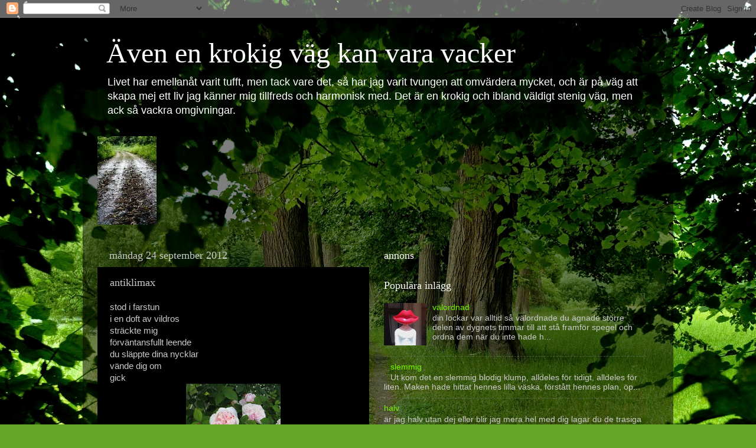

--- FILE ---
content_type: text/html; charset=UTF-8
request_url: https://kvinna-gudinna.blogspot.com/2012/09/antiklimax.html
body_size: 20335
content:
<!DOCTYPE html>
<html class='v2' dir='ltr' lang='sv'>
<head>
<link href='https://www.blogger.com/static/v1/widgets/335934321-css_bundle_v2.css' rel='stylesheet' type='text/css'/>
<meta content='width=1100' name='viewport'/>
<meta content='text/html; charset=UTF-8' http-equiv='Content-Type'/>
<meta content='blogger' name='generator'/>
<link href='https://kvinna-gudinna.blogspot.com/favicon.ico' rel='icon' type='image/x-icon'/>
<link href='http://kvinna-gudinna.blogspot.com/2012/09/antiklimax.html' rel='canonical'/>
<link rel="alternate" type="application/atom+xml" title="Även en krokig väg kan vara vacker - Atom" href="https://kvinna-gudinna.blogspot.com/feeds/posts/default" />
<link rel="alternate" type="application/rss+xml" title="Även en krokig väg kan vara vacker - RSS" href="https://kvinna-gudinna.blogspot.com/feeds/posts/default?alt=rss" />
<link rel="service.post" type="application/atom+xml" title="Även en krokig väg kan vara vacker - Atom" href="https://www.blogger.com/feeds/7767193366138309297/posts/default" />

<link rel="alternate" type="application/atom+xml" title="Även en krokig väg kan vara vacker - Atom" href="https://kvinna-gudinna.blogspot.com/feeds/1802665538616922841/comments/default" />
<!--Can't find substitution for tag [blog.ieCssRetrofitLinks]-->
<link href='https://blogger.googleusercontent.com/img/b/R29vZ2xl/AVvXsEiIeXoQaosRVtzT_CwT9UENff6MpxUmkigee3gxesMP-dUIWh9mNctfGyH_qbOi7zYmR6zcdMQdixrpkSFt1tuSwclNxuZo4a_xrcfEBFzNoLpQejOim8zNt5AuFGhsbStYOYvzBWXXWvI/s1600/th_St.jpg' rel='image_src'/>
<meta content='http://kvinna-gudinna.blogspot.com/2012/09/antiklimax.html' property='og:url'/>
<meta content='antiklimax' property='og:title'/>
<meta content='stod i farstun  i en doft av vildros  sträckte mig  förväntansfullt leende  du släppte dina nycklar  vände dig om  gick    ' property='og:description'/>
<meta content='https://blogger.googleusercontent.com/img/b/R29vZ2xl/AVvXsEiIeXoQaosRVtzT_CwT9UENff6MpxUmkigee3gxesMP-dUIWh9mNctfGyH_qbOi7zYmR6zcdMQdixrpkSFt1tuSwclNxuZo4a_xrcfEBFzNoLpQejOim8zNt5AuFGhsbStYOYvzBWXXWvI/w1200-h630-p-k-no-nu/th_St.jpg' property='og:image'/>
<title>Även en krokig väg kan vara vacker: antiklimax</title>
<style id='page-skin-1' type='text/css'><!--
/*-----------------------------------------------
Blogger Template Style
Name:     Picture Window
Designer: Blogger
URL:      www.blogger.com
----------------------------------------------- */
/* Content
----------------------------------------------- */
body {
font: normal normal 15px Arial, Tahoma, Helvetica, FreeSans, sans-serif;
color: #cacaca;
background: #63a625 url(//themes.googleusercontent.com/image?id=1M-C2rHwLzLDZGoh3qbWZ6sde9R5UC4jZcYt-QoyO1RyATwD6rQGlARx_UmuMWy_AlUTn) repeat fixed top center /* Credit: Nikada (http://www.istockphoto.com/googleimages.php?id=6072320&platform=blogger) */;
}
html body .region-inner {
min-width: 0;
max-width: 100%;
width: auto;
}
.content-outer {
font-size: 90%;
}
a:link {
text-decoration:none;
color: #76f500;
}
a:visited {
text-decoration:none;
color: #71d000;
}
a:hover {
text-decoration:underline;
color: #65f500;
}
.content-outer {
background: transparent url(//www.blogblog.com/1kt/transparent/black50.png) repeat scroll top left;
-moz-border-radius: 0;
-webkit-border-radius: 0;
-goog-ms-border-radius: 0;
border-radius: 0;
-moz-box-shadow: 0 0 3px rgba(0, 0, 0, .15);
-webkit-box-shadow: 0 0 3px rgba(0, 0, 0, .15);
-goog-ms-box-shadow: 0 0 3px rgba(0, 0, 0, .15);
box-shadow: 0 0 3px rgba(0, 0, 0, .15);
margin: 0 auto;
}
.content-inner {
padding: 10px;
}
/* Header
----------------------------------------------- */
.header-outer {
background: transparent none repeat-x scroll top left;
_background-image: none;
color: #ffffff;
-moz-border-radius: 0;
-webkit-border-radius: 0;
-goog-ms-border-radius: 0;
border-radius: 0;
}
.Header img, .Header #header-inner {
-moz-border-radius: 0;
-webkit-border-radius: 0;
-goog-ms-border-radius: 0;
border-radius: 0;
}
.header-inner .Header .titlewrapper,
.header-inner .Header .descriptionwrapper {
padding-left: 30px;
padding-right: 30px;
}
.Header h1 {
font: normal normal 48px Georgia, Utopia, 'Palatino Linotype', Palatino, serif;
text-shadow: 1px 1px 3px rgba(0, 0, 0, 0.3);
}
.Header h1 a {
color: #ffffff;
}
.Header .description {
font-size: 130%;
}
/* Tabs
----------------------------------------------- */
.tabs-inner {
margin: .5em 15px 1em;
padding: 0;
}
.tabs-inner .section {
margin: 0;
}
.tabs-inner .widget ul {
padding: 0;
background: #000000 none repeat scroll bottom;
-moz-border-radius: 0;
-webkit-border-radius: 0;
-goog-ms-border-radius: 0;
border-radius: 0;
}
.tabs-inner .widget li {
border: none;
}
.tabs-inner .widget li a {
display: inline-block;
padding: .5em 1em;
margin-right: 0;
color: #76f500;
font: normal normal 15px Georgia, Utopia, 'Palatino Linotype', Palatino, serif;
-moz-border-radius: 0 0 0 0;
-webkit-border-top-left-radius: 0;
-webkit-border-top-right-radius: 0;
-goog-ms-border-radius: 0 0 0 0;
border-radius: 0 0 0 0;
background: transparent none no-repeat scroll top left;
border-right: 1px solid #000000;
}
.tabs-inner .widget li:first-child a {
padding-left: 1.25em;
-moz-border-radius-topleft: 0;
-moz-border-radius-bottomleft: 0;
-webkit-border-top-left-radius: 0;
-webkit-border-bottom-left-radius: 0;
-goog-ms-border-top-left-radius: 0;
-goog-ms-border-bottom-left-radius: 0;
border-top-left-radius: 0;
border-bottom-left-radius: 0;
}
.tabs-inner .widget li.selected a,
.tabs-inner .widget li a:hover {
position: relative;
z-index: 1;
background: #71d000 none repeat scroll bottom;
color: #ffffff;
-moz-box-shadow: 0 0 0 rgba(0, 0, 0, .15);
-webkit-box-shadow: 0 0 0 rgba(0, 0, 0, .15);
-goog-ms-box-shadow: 0 0 0 rgba(0, 0, 0, .15);
box-shadow: 0 0 0 rgba(0, 0, 0, .15);
}
/* Headings
----------------------------------------------- */
h2 {
font: normal normal 18px Georgia, Utopia, 'Palatino Linotype', Palatino, serif;
text-transform: none;
color: #ffffff;
margin: .5em 0;
}
/* Main
----------------------------------------------- */
.main-outer {
background: transparent none repeat scroll top center;
-moz-border-radius: 0 0 0 0;
-webkit-border-top-left-radius: 0;
-webkit-border-top-right-radius: 0;
-webkit-border-bottom-left-radius: 0;
-webkit-border-bottom-right-radius: 0;
-goog-ms-border-radius: 0 0 0 0;
border-radius: 0 0 0 0;
-moz-box-shadow: 0 0 0 rgba(0, 0, 0, .15);
-webkit-box-shadow: 0 0 0 rgba(0, 0, 0, .15);
-goog-ms-box-shadow: 0 0 0 rgba(0, 0, 0, .15);
box-shadow: 0 0 0 rgba(0, 0, 0, .15);
}
.main-inner {
padding: 15px 20px 20px;
}
.main-inner .column-center-inner {
padding: 0 0;
}
.main-inner .column-left-inner {
padding-left: 0;
}
.main-inner .column-right-inner {
padding-right: 0;
}
/* Posts
----------------------------------------------- */
h3.post-title {
margin: 0;
font: normal normal 18px Georgia, Utopia, 'Palatino Linotype', Palatino, serif;
}
.comments h4 {
margin: 1em 0 0;
font: normal normal 18px Georgia, Utopia, 'Palatino Linotype', Palatino, serif;
}
.date-header span {
color: #cacaca;
}
.post-outer {
background-color: #000000;
border: solid 1px transparent;
-moz-border-radius: 0;
-webkit-border-radius: 0;
border-radius: 0;
-goog-ms-border-radius: 0;
padding: 15px 20px;
margin: 0 -20px 20px;
}
.post-body {
line-height: 1.4;
font-size: 110%;
position: relative;
}
.post-header {
margin: 0 0 1.5em;
color: #959595;
line-height: 1.6;
}
.post-footer {
margin: .5em 0 0;
color: #959595;
line-height: 1.6;
}
#blog-pager {
font-size: 140%
}
#comments .comment-author {
padding-top: 1.5em;
border-top: dashed 1px #ccc;
border-top: dashed 1px rgba(128, 128, 128, .5);
background-position: 0 1.5em;
}
#comments .comment-author:first-child {
padding-top: 0;
border-top: none;
}
.avatar-image-container {
margin: .2em 0 0;
}
/* Comments
----------------------------------------------- */
.comments .comments-content .icon.blog-author {
background-repeat: no-repeat;
background-image: url([data-uri]);
}
.comments .comments-content .loadmore a {
border-top: 1px solid #65f500;
border-bottom: 1px solid #65f500;
}
.comments .continue {
border-top: 2px solid #65f500;
}
/* Widgets
----------------------------------------------- */
.widget ul, .widget #ArchiveList ul.flat {
padding: 0;
list-style: none;
}
.widget ul li, .widget #ArchiveList ul.flat li {
border-top: dashed 1px #ccc;
border-top: dashed 1px rgba(128, 128, 128, .5);
}
.widget ul li:first-child, .widget #ArchiveList ul.flat li:first-child {
border-top: none;
}
.widget .post-body ul {
list-style: disc;
}
.widget .post-body ul li {
border: none;
}
/* Footer
----------------------------------------------- */
.footer-outer {
color:#cacaca;
background: transparent none repeat scroll top center;
-moz-border-radius: 0 0 0 0;
-webkit-border-top-left-radius: 0;
-webkit-border-top-right-radius: 0;
-webkit-border-bottom-left-radius: 0;
-webkit-border-bottom-right-radius: 0;
-goog-ms-border-radius: 0 0 0 0;
border-radius: 0 0 0 0;
-moz-box-shadow: 0 0 0 rgba(0, 0, 0, .15);
-webkit-box-shadow: 0 0 0 rgba(0, 0, 0, .15);
-goog-ms-box-shadow: 0 0 0 rgba(0, 0, 0, .15);
box-shadow: 0 0 0 rgba(0, 0, 0, .15);
}
.footer-inner {
padding: 10px 20px 20px;
}
.footer-outer a {
color: #76f500;
}
.footer-outer a:visited {
color: #71d000;
}
.footer-outer a:hover {
color: #65f500;
}
.footer-outer .widget h2 {
color: #ffffff;
}
/* Mobile
----------------------------------------------- */
html body.mobile {
height: auto;
}
html body.mobile {
min-height: 480px;
background-size: 100% auto;
}
.mobile .body-fauxcolumn-outer {
background: transparent none repeat scroll top left;
}
html .mobile .mobile-date-outer, html .mobile .blog-pager {
border-bottom: none;
background: transparent none repeat scroll top center;
margin-bottom: 10px;
}
.mobile .date-outer {
background: transparent none repeat scroll top center;
}
.mobile .header-outer, .mobile .main-outer,
.mobile .post-outer, .mobile .footer-outer {
-moz-border-radius: 0;
-webkit-border-radius: 0;
-goog-ms-border-radius: 0;
border-radius: 0;
}
.mobile .content-outer,
.mobile .main-outer,
.mobile .post-outer {
background: inherit;
border: none;
}
.mobile .content-outer {
font-size: 100%;
}
.mobile-link-button {
background-color: #76f500;
}
.mobile-link-button a:link, .mobile-link-button a:visited {
color: #000000;
}
.mobile-index-contents {
color: #cacaca;
}
.mobile .tabs-inner .PageList .widget-content {
background: #71d000 none repeat scroll bottom;
color: #ffffff;
}
.mobile .tabs-inner .PageList .widget-content .pagelist-arrow {
border-left: 1px solid #000000;
}

--></style>
<style id='template-skin-1' type='text/css'><!--
body {
min-width: 1000px;
}
.content-outer, .content-fauxcolumn-outer, .region-inner {
min-width: 1000px;
max-width: 1000px;
_width: 1000px;
}
.main-inner .columns {
padding-left: 0;
padding-right: 490px;
}
.main-inner .fauxcolumn-center-outer {
left: 0;
right: 490px;
/* IE6 does not respect left and right together */
_width: expression(this.parentNode.offsetWidth -
parseInt("0") -
parseInt("490px") + 'px');
}
.main-inner .fauxcolumn-left-outer {
width: 0;
}
.main-inner .fauxcolumn-right-outer {
width: 490px;
}
.main-inner .column-left-outer {
width: 0;
right: 100%;
margin-left: -0;
}
.main-inner .column-right-outer {
width: 490px;
margin-right: -490px;
}
#layout {
min-width: 0;
}
#layout .content-outer {
min-width: 0;
width: 800px;
}
#layout .region-inner {
min-width: 0;
width: auto;
}
body#layout div.add_widget {
padding: 8px;
}
body#layout div.add_widget a {
margin-left: 32px;
}
--></style>
<style>
    body {background-image:url(\/\/themes.googleusercontent.com\/image?id=1M-C2rHwLzLDZGoh3qbWZ6sde9R5UC4jZcYt-QoyO1RyATwD6rQGlARx_UmuMWy_AlUTn);}
    
@media (max-width: 200px) { body {background-image:url(\/\/themes.googleusercontent.com\/image?id=1M-C2rHwLzLDZGoh3qbWZ6sde9R5UC4jZcYt-QoyO1RyATwD6rQGlARx_UmuMWy_AlUTn&options=w200);}}
@media (max-width: 400px) and (min-width: 201px) { body {background-image:url(\/\/themes.googleusercontent.com\/image?id=1M-C2rHwLzLDZGoh3qbWZ6sde9R5UC4jZcYt-QoyO1RyATwD6rQGlARx_UmuMWy_AlUTn&options=w400);}}
@media (max-width: 800px) and (min-width: 401px) { body {background-image:url(\/\/themes.googleusercontent.com\/image?id=1M-C2rHwLzLDZGoh3qbWZ6sde9R5UC4jZcYt-QoyO1RyATwD6rQGlARx_UmuMWy_AlUTn&options=w800);}}
@media (max-width: 1200px) and (min-width: 801px) { body {background-image:url(\/\/themes.googleusercontent.com\/image?id=1M-C2rHwLzLDZGoh3qbWZ6sde9R5UC4jZcYt-QoyO1RyATwD6rQGlARx_UmuMWy_AlUTn&options=w1200);}}
/* Last tag covers anything over one higher than the previous max-size cap. */
@media (min-width: 1201px) { body {background-image:url(\/\/themes.googleusercontent.com\/image?id=1M-C2rHwLzLDZGoh3qbWZ6sde9R5UC4jZcYt-QoyO1RyATwD6rQGlARx_UmuMWy_AlUTn&options=w1600);}}
  </style>
<link href='https://www.blogger.com/dyn-css/authorization.css?targetBlogID=7767193366138309297&amp;zx=ace4e183-03c3-4e79-813b-2d0e99384648' media='none' onload='if(media!=&#39;all&#39;)media=&#39;all&#39;' rel='stylesheet'/><noscript><link href='https://www.blogger.com/dyn-css/authorization.css?targetBlogID=7767193366138309297&amp;zx=ace4e183-03c3-4e79-813b-2d0e99384648' rel='stylesheet'/></noscript>
<meta name='google-adsense-platform-account' content='ca-host-pub-1556223355139109'/>
<meta name='google-adsense-platform-domain' content='blogspot.com'/>

<!-- data-ad-client=ca-pub-0015314203490632 -->

</head>
<body class='loading variant-screen'>
<div class='navbar section' id='navbar' name='Navbar'><div class='widget Navbar' data-version='1' id='Navbar1'><script type="text/javascript">
    function setAttributeOnload(object, attribute, val) {
      if(window.addEventListener) {
        window.addEventListener('load',
          function(){ object[attribute] = val; }, false);
      } else {
        window.attachEvent('onload', function(){ object[attribute] = val; });
      }
    }
  </script>
<div id="navbar-iframe-container"></div>
<script type="text/javascript" src="https://apis.google.com/js/platform.js"></script>
<script type="text/javascript">
      gapi.load("gapi.iframes:gapi.iframes.style.bubble", function() {
        if (gapi.iframes && gapi.iframes.getContext) {
          gapi.iframes.getContext().openChild({
              url: 'https://www.blogger.com/navbar/7767193366138309297?po\x3d1802665538616922841\x26origin\x3dhttps://kvinna-gudinna.blogspot.com',
              where: document.getElementById("navbar-iframe-container"),
              id: "navbar-iframe"
          });
        }
      });
    </script><script type="text/javascript">
(function() {
var script = document.createElement('script');
script.type = 'text/javascript';
script.src = '//pagead2.googlesyndication.com/pagead/js/google_top_exp.js';
var head = document.getElementsByTagName('head')[0];
if (head) {
head.appendChild(script);
}})();
</script>
</div></div>
<div class='body-fauxcolumns'>
<div class='fauxcolumn-outer body-fauxcolumn-outer'>
<div class='cap-top'>
<div class='cap-left'></div>
<div class='cap-right'></div>
</div>
<div class='fauxborder-left'>
<div class='fauxborder-right'></div>
<div class='fauxcolumn-inner'>
</div>
</div>
<div class='cap-bottom'>
<div class='cap-left'></div>
<div class='cap-right'></div>
</div>
</div>
</div>
<div class='content'>
<div class='content-fauxcolumns'>
<div class='fauxcolumn-outer content-fauxcolumn-outer'>
<div class='cap-top'>
<div class='cap-left'></div>
<div class='cap-right'></div>
</div>
<div class='fauxborder-left'>
<div class='fauxborder-right'></div>
<div class='fauxcolumn-inner'>
</div>
</div>
<div class='cap-bottom'>
<div class='cap-left'></div>
<div class='cap-right'></div>
</div>
</div>
</div>
<div class='content-outer'>
<div class='content-cap-top cap-top'>
<div class='cap-left'></div>
<div class='cap-right'></div>
</div>
<div class='fauxborder-left content-fauxborder-left'>
<div class='fauxborder-right content-fauxborder-right'></div>
<div class='content-inner'>
<header>
<div class='header-outer'>
<div class='header-cap-top cap-top'>
<div class='cap-left'></div>
<div class='cap-right'></div>
</div>
<div class='fauxborder-left header-fauxborder-left'>
<div class='fauxborder-right header-fauxborder-right'></div>
<div class='region-inner header-inner'>
<div class='header section' id='header' name='Rubrik'><div class='widget Header' data-version='1' id='Header1'>
<div id='header-inner'>
<div class='titlewrapper'>
<h1 class='title'>
<a href='https://kvinna-gudinna.blogspot.com/'>
Även en krokig väg kan vara vacker
</a>
</h1>
</div>
<div class='descriptionwrapper'>
<p class='description'><span>Livet har emellanåt varit tufft, men tack vare det, så har jag varit tvungen att omvärdera mycket, och är på väg att skapa mej ett liv jag känner mig tillfreds och harmonisk med. Det är en krokig och ibland väldigt stenig väg, men ack så vackra omgivningar.
</span></p>
</div>
</div>
</div></div>
</div>
</div>
<div class='header-cap-bottom cap-bottom'>
<div class='cap-left'></div>
<div class='cap-right'></div>
</div>
</div>
</header>
<div class='tabs-outer'>
<div class='tabs-cap-top cap-top'>
<div class='cap-left'></div>
<div class='cap-right'></div>
</div>
<div class='fauxborder-left tabs-fauxborder-left'>
<div class='fauxborder-right tabs-fauxborder-right'></div>
<div class='region-inner tabs-inner'>
<div class='tabs section' id='crosscol' name='Alla kolumner'><div class='widget Image' data-version='1' id='Image1'>
<h2>förståelsens krokiga stig</h2>
<div class='widget-content'>
<a href='http:// www.DN-Foto.se'>
<img alt='förståelsens krokiga stig' height='150' id='Image1_img' src='https://blogger.googleusercontent.com/img/b/R29vZ2xl/AVvXsEgM_iIOCzzbx3j4a3F7QdmMx3vCbx53-GV9Xeph63jU9SrUX9aa8CLqIv4fELl8k-kwMgc_WQUijBm3L_8VqbrYdtlv9y_ylaNHU40u1o0y9tNK0C0ZNlGbAgEYdGEG_2UUdSq07AGahfk/s150/th_NamCatTien110copy.jpg' width='100'/>
</a>
<br/>
</div>
<div class='clear'></div>
</div></div>
<div class='tabs no-items section' id='crosscol-overflow' name='Cross-Column 2'></div>
</div>
</div>
<div class='tabs-cap-bottom cap-bottom'>
<div class='cap-left'></div>
<div class='cap-right'></div>
</div>
</div>
<div class='main-outer'>
<div class='main-cap-top cap-top'>
<div class='cap-left'></div>
<div class='cap-right'></div>
</div>
<div class='fauxborder-left main-fauxborder-left'>
<div class='fauxborder-right main-fauxborder-right'></div>
<div class='region-inner main-inner'>
<div class='columns fauxcolumns'>
<div class='fauxcolumn-outer fauxcolumn-center-outer'>
<div class='cap-top'>
<div class='cap-left'></div>
<div class='cap-right'></div>
</div>
<div class='fauxborder-left'>
<div class='fauxborder-right'></div>
<div class='fauxcolumn-inner'>
</div>
</div>
<div class='cap-bottom'>
<div class='cap-left'></div>
<div class='cap-right'></div>
</div>
</div>
<div class='fauxcolumn-outer fauxcolumn-left-outer'>
<div class='cap-top'>
<div class='cap-left'></div>
<div class='cap-right'></div>
</div>
<div class='fauxborder-left'>
<div class='fauxborder-right'></div>
<div class='fauxcolumn-inner'>
</div>
</div>
<div class='cap-bottom'>
<div class='cap-left'></div>
<div class='cap-right'></div>
</div>
</div>
<div class='fauxcolumn-outer fauxcolumn-right-outer'>
<div class='cap-top'>
<div class='cap-left'></div>
<div class='cap-right'></div>
</div>
<div class='fauxborder-left'>
<div class='fauxborder-right'></div>
<div class='fauxcolumn-inner'>
</div>
</div>
<div class='cap-bottom'>
<div class='cap-left'></div>
<div class='cap-right'></div>
</div>
</div>
<!-- corrects IE6 width calculation -->
<div class='columns-inner'>
<div class='column-center-outer'>
<div class='column-center-inner'>
<div class='main section' id='main' name='Huvudsektion'><div class='widget Blog' data-version='1' id='Blog1'>
<div class='blog-posts hfeed'>

          <div class="date-outer">
        
<h2 class='date-header'><span>måndag 24 september 2012</span></h2>

          <div class="date-posts">
        
<div class='post-outer'>
<div class='post hentry uncustomized-post-template' itemprop='blogPost' itemscope='itemscope' itemtype='http://schema.org/BlogPosting'>
<meta content='https://blogger.googleusercontent.com/img/b/R29vZ2xl/AVvXsEiIeXoQaosRVtzT_CwT9UENff6MpxUmkigee3gxesMP-dUIWh9mNctfGyH_qbOi7zYmR6zcdMQdixrpkSFt1tuSwclNxuZo4a_xrcfEBFzNoLpQejOim8zNt5AuFGhsbStYOYvzBWXXWvI/s1600/th_St.jpg' itemprop='image_url'/>
<meta content='7767193366138309297' itemprop='blogId'/>
<meta content='1802665538616922841' itemprop='postId'/>
<a name='1802665538616922841'></a>
<h3 class='post-title entry-title' itemprop='name'>
antiklimax
</h3>
<div class='post-header'>
<div class='post-header-line-1'></div>
</div>
<div class='post-body entry-content' id='post-body-1802665538616922841' itemprop='description articleBody'>
stod i farstun<br />
i en doft av vildros<br />
sträckte mig<br />
förväntansfullt leende<br />
du släppte dina nycklar<br />
vände dig om<br />
gick<br />
<div class="separator" style="clear: both; text-align: center;">
<a href="https://blogger.googleusercontent.com/img/b/R29vZ2xl/AVvXsEiIeXoQaosRVtzT_CwT9UENff6MpxUmkigee3gxesMP-dUIWh9mNctfGyH_qbOi7zYmR6zcdMQdixrpkSFt1tuSwclNxuZo4a_xrcfEBFzNoLpQejOim8zNt5AuFGhsbStYOYvzBWXXWvI/s1600/th_St.jpg" imageanchor="1" style="margin-left: 1em; margin-right: 1em;"><img border="0" src="https://blogger.googleusercontent.com/img/b/R29vZ2xl/AVvXsEiIeXoQaosRVtzT_CwT9UENff6MpxUmkigee3gxesMP-dUIWh9mNctfGyH_qbOi7zYmR6zcdMQdixrpkSFt1tuSwclNxuZo4a_xrcfEBFzNoLpQejOim8zNt5AuFGhsbStYOYvzBWXXWvI/s1600/th_St.jpg" /></a></div>
<br />
<div style='clear: both;'></div>
</div>
<div class='post-footer'>
<div class='post-footer-line post-footer-line-1'>
<span class='post-author vcard'>
Upplagd av
<span class='fn' itemprop='author' itemscope='itemscope' itemtype='http://schema.org/Person'>
<meta content='https://www.blogger.com/profile/08531299370576015068' itemprop='url'/>
<a class='g-profile' href='https://www.blogger.com/profile/08531299370576015068' rel='author' title='author profile'>
<span itemprop='name'>foxy</span>
</a>
</span>
</span>
<span class='post-timestamp'>
kl.
<meta content='http://kvinna-gudinna.blogspot.com/2012/09/antiklimax.html' itemprop='url'/>
<a class='timestamp-link' href='https://kvinna-gudinna.blogspot.com/2012/09/antiklimax.html' rel='bookmark' title='permanent link'><abbr class='published' itemprop='datePublished' title='2012-09-24T00:54:00-07:00'>00:54</abbr></a>
</span>
<span class='post-comment-link'>
</span>
<span class='post-icons'>
<span class='item-action'>
<a href='https://www.blogger.com/email-post/7767193366138309297/1802665538616922841' title='Skicka inlägg'>
<img alt='' class='icon-action' height='13' src='https://resources.blogblog.com/img/icon18_email.gif' width='18'/>
</a>
</span>
<span class='item-control blog-admin pid-1595703665'>
<a href='https://www.blogger.com/post-edit.g?blogID=7767193366138309297&postID=1802665538616922841&from=pencil' title='Redigera inlägg'>
<img alt='' class='icon-action' height='18' src='https://resources.blogblog.com/img/icon18_edit_allbkg.gif' width='18'/>
</a>
</span>
</span>
<div class='post-share-buttons goog-inline-block'>
</div>
</div>
<div class='post-footer-line post-footer-line-2'>
<span class='post-labels'>
</span>
</div>
<div class='post-footer-line post-footer-line-3'>
<span class='post-location'>
</span>
</div>
</div>
</div>
<div class='comments' id='comments'>
<a name='comments'></a>
<h4>7 kommentarer:</h4>
<div class='comments-content'>
<script async='async' src='' type='text/javascript'></script>
<script type='text/javascript'>
    (function() {
      var items = null;
      var msgs = null;
      var config = {};

// <![CDATA[
      var cursor = null;
      if (items && items.length > 0) {
        cursor = parseInt(items[items.length - 1].timestamp) + 1;
      }

      var bodyFromEntry = function(entry) {
        var text = (entry &&
                    ((entry.content && entry.content.$t) ||
                     (entry.summary && entry.summary.$t))) ||
            '';
        if (entry && entry.gd$extendedProperty) {
          for (var k in entry.gd$extendedProperty) {
            if (entry.gd$extendedProperty[k].name == 'blogger.contentRemoved') {
              return '<span class="deleted-comment">' + text + '</span>';
            }
          }
        }
        return text;
      }

      var parse = function(data) {
        cursor = null;
        var comments = [];
        if (data && data.feed && data.feed.entry) {
          for (var i = 0, entry; entry = data.feed.entry[i]; i++) {
            var comment = {};
            // comment ID, parsed out of the original id format
            var id = /blog-(\d+).post-(\d+)/.exec(entry.id.$t);
            comment.id = id ? id[2] : null;
            comment.body = bodyFromEntry(entry);
            comment.timestamp = Date.parse(entry.published.$t) + '';
            if (entry.author && entry.author.constructor === Array) {
              var auth = entry.author[0];
              if (auth) {
                comment.author = {
                  name: (auth.name ? auth.name.$t : undefined),
                  profileUrl: (auth.uri ? auth.uri.$t : undefined),
                  avatarUrl: (auth.gd$image ? auth.gd$image.src : undefined)
                };
              }
            }
            if (entry.link) {
              if (entry.link[2]) {
                comment.link = comment.permalink = entry.link[2].href;
              }
              if (entry.link[3]) {
                var pid = /.*comments\/default\/(\d+)\?.*/.exec(entry.link[3].href);
                if (pid && pid[1]) {
                  comment.parentId = pid[1];
                }
              }
            }
            comment.deleteclass = 'item-control blog-admin';
            if (entry.gd$extendedProperty) {
              for (var k in entry.gd$extendedProperty) {
                if (entry.gd$extendedProperty[k].name == 'blogger.itemClass') {
                  comment.deleteclass += ' ' + entry.gd$extendedProperty[k].value;
                } else if (entry.gd$extendedProperty[k].name == 'blogger.displayTime') {
                  comment.displayTime = entry.gd$extendedProperty[k].value;
                }
              }
            }
            comments.push(comment);
          }
        }
        return comments;
      };

      var paginator = function(callback) {
        if (hasMore()) {
          var url = config.feed + '?alt=json&v=2&orderby=published&reverse=false&max-results=50';
          if (cursor) {
            url += '&published-min=' + new Date(cursor).toISOString();
          }
          window.bloggercomments = function(data) {
            var parsed = parse(data);
            cursor = parsed.length < 50 ? null
                : parseInt(parsed[parsed.length - 1].timestamp) + 1
            callback(parsed);
            window.bloggercomments = null;
          }
          url += '&callback=bloggercomments';
          var script = document.createElement('script');
          script.type = 'text/javascript';
          script.src = url;
          document.getElementsByTagName('head')[0].appendChild(script);
        }
      };
      var hasMore = function() {
        return !!cursor;
      };
      var getMeta = function(key, comment) {
        if ('iswriter' == key) {
          var matches = !!comment.author
              && comment.author.name == config.authorName
              && comment.author.profileUrl == config.authorUrl;
          return matches ? 'true' : '';
        } else if ('deletelink' == key) {
          return config.baseUri + '/comment/delete/'
               + config.blogId + '/' + comment.id;
        } else if ('deleteclass' == key) {
          return comment.deleteclass;
        }
        return '';
      };

      var replybox = null;
      var replyUrlParts = null;
      var replyParent = undefined;

      var onReply = function(commentId, domId) {
        if (replybox == null) {
          // lazily cache replybox, and adjust to suit this style:
          replybox = document.getElementById('comment-editor');
          if (replybox != null) {
            replybox.height = '250px';
            replybox.style.display = 'block';
            replyUrlParts = replybox.src.split('#');
          }
        }
        if (replybox && (commentId !== replyParent)) {
          replybox.src = '';
          document.getElementById(domId).insertBefore(replybox, null);
          replybox.src = replyUrlParts[0]
              + (commentId ? '&parentID=' + commentId : '')
              + '#' + replyUrlParts[1];
          replyParent = commentId;
        }
      };

      var hash = (window.location.hash || '#').substring(1);
      var startThread, targetComment;
      if (/^comment-form_/.test(hash)) {
        startThread = hash.substring('comment-form_'.length);
      } else if (/^c[0-9]+$/.test(hash)) {
        targetComment = hash.substring(1);
      }

      // Configure commenting API:
      var configJso = {
        'maxDepth': config.maxThreadDepth
      };
      var provider = {
        'id': config.postId,
        'data': items,
        'loadNext': paginator,
        'hasMore': hasMore,
        'getMeta': getMeta,
        'onReply': onReply,
        'rendered': true,
        'initComment': targetComment,
        'initReplyThread': startThread,
        'config': configJso,
        'messages': msgs
      };

      var render = function() {
        if (window.goog && window.goog.comments) {
          var holder = document.getElementById('comment-holder');
          window.goog.comments.render(holder, provider);
        }
      };

      // render now, or queue to render when library loads:
      if (window.goog && window.goog.comments) {
        render();
      } else {
        window.goog = window.goog || {};
        window.goog.comments = window.goog.comments || {};
        window.goog.comments.loadQueue = window.goog.comments.loadQueue || [];
        window.goog.comments.loadQueue.push(render);
      }
    })();
// ]]>
  </script>
<div id='comment-holder'>
<div class="comment-thread toplevel-thread"><ol id="top-ra"><li class="comment" id="c1617253443995304902"><div class="avatar-image-container"><img src="//www.blogger.com/img/blogger_logo_round_35.png" alt=""/></div><div class="comment-block"><div class="comment-header"><cite class="user"><a href="https://www.blogger.com/profile/07605857357531050673" rel="nofollow">Iris</a></cite><span class="icon user "></span><span class="datetime secondary-text"><a rel="nofollow" href="https://kvinna-gudinna.blogspot.com/2012/09/antiklimax.html?showComment=1348474955662#c1617253443995304902">24 september 2012 kl. 01:22</a></span></div><p class="comment-content">Väldigt bra. Jag kände direkt ett dikten har ett perfekt haikutema, med det där överraskande slutet. Kunde inte låta bli att göra en fri Haiku där stavelserna inte är 5 7 5.<br><br>Stod i farstun<br>förväntansfullt leende -<br>Du vände om - gick.</p><span class="comment-actions secondary-text"><a class="comment-reply" target="_self" data-comment-id="1617253443995304902">Svara</a><span class="item-control blog-admin blog-admin pid-1445166934"><a target="_self" href="https://www.blogger.com/comment/delete/7767193366138309297/1617253443995304902">Radera</a></span></span></div><div class="comment-replies"><div id="c1617253443995304902-rt" class="comment-thread inline-thread hidden"><span class="thread-toggle thread-expanded"><span class="thread-arrow"></span><span class="thread-count"><a target="_self">Svar</a></span></span><ol id="c1617253443995304902-ra" class="thread-chrome thread-expanded"><div></div><div id="c1617253443995304902-continue" class="continue"><a class="comment-reply" target="_self" data-comment-id="1617253443995304902">Svara</a></div></ol></div></div><div class="comment-replybox-single" id="c1617253443995304902-ce"></div></li><li class="comment" id="c7636173709081051398"><div class="avatar-image-container"><img src="//blogger.googleusercontent.com/img/b/R29vZ2xl/AVvXsEiXXt9QUb1DLOrhl38-h0gAVsE1jSqBKJUCF78iGy__T73F5FETvXjQMTfXtIn44bfloS2wg9TDPWBwYnlgt_c75_3qKvspVj20_LEfEEZZYRCIxxA-sOlIqxS_fEoI4Q/s45-c/kronblom.jpg" alt=""/></div><div class="comment-block"><div class="comment-header"><cite class="user"><a href="https://www.blogger.com/profile/12993416159591629733" rel="nofollow">Kalle Byx</a></cite><span class="icon user "></span><span class="datetime secondary-text"><a rel="nofollow" href="https://kvinna-gudinna.blogspot.com/2012/09/antiklimax.html?showComment=1348474983899#c7636173709081051398">24 september 2012 kl. 01:23</a></span></div><p class="comment-content">Oj. </p><span class="comment-actions secondary-text"><a class="comment-reply" target="_self" data-comment-id="7636173709081051398">Svara</a><span class="item-control blog-admin blog-admin pid-1510733173"><a target="_self" href="https://www.blogger.com/comment/delete/7767193366138309297/7636173709081051398">Radera</a></span></span></div><div class="comment-replies"><div id="c7636173709081051398-rt" class="comment-thread inline-thread hidden"><span class="thread-toggle thread-expanded"><span class="thread-arrow"></span><span class="thread-count"><a target="_self">Svar</a></span></span><ol id="c7636173709081051398-ra" class="thread-chrome thread-expanded"><div></div><div id="c7636173709081051398-continue" class="continue"><a class="comment-reply" target="_self" data-comment-id="7636173709081051398">Svara</a></div></ol></div></div><div class="comment-replybox-single" id="c7636173709081051398-ce"></div></li><li class="comment" id="c923822044675654802"><div class="avatar-image-container"><img src="//blogger.googleusercontent.com/img/b/R29vZ2xl/AVvXsEhlP81vuYsyezEBXK8xV5fNaEM200pVcHI-jRU3fuJ-7hoh2v1Ew0U78lj-b23cTJ5KNb4B7zRZs-cn5TxQxNUNF3JWEeHQxOSsIW9o9pBx4rTXDT_48-l4gOxf6dShJzo/s45-c/bl%C3%A5+f%C3%A5gel.jpg" alt=""/></div><div class="comment-block"><div class="comment-header"><cite class="user"><a href="https://www.blogger.com/profile/12072743301413195477" rel="nofollow">Grå papegoja</a></cite><span class="icon user "></span><span class="datetime secondary-text"><a rel="nofollow" href="https://kvinna-gudinna.blogspot.com/2012/09/antiklimax.html?showComment=1348476809050#c923822044675654802">24 september 2012 kl. 01:53</a></span></div><p class="comment-content">En sorglig text som känns i hjärtat.</p><span class="comment-actions secondary-text"><a class="comment-reply" target="_self" data-comment-id="923822044675654802">Svara</a><span class="item-control blog-admin blog-admin pid-1080971432"><a target="_self" href="https://www.blogger.com/comment/delete/7767193366138309297/923822044675654802">Radera</a></span></span></div><div class="comment-replies"><div id="c923822044675654802-rt" class="comment-thread inline-thread hidden"><span class="thread-toggle thread-expanded"><span class="thread-arrow"></span><span class="thread-count"><a target="_self">Svar</a></span></span><ol id="c923822044675654802-ra" class="thread-chrome thread-expanded"><div></div><div id="c923822044675654802-continue" class="continue"><a class="comment-reply" target="_self" data-comment-id="923822044675654802">Svara</a></div></ol></div></div><div class="comment-replybox-single" id="c923822044675654802-ce"></div></li><li class="comment" id="c5643652297182629720"><div class="avatar-image-container"><img src="//www.blogger.com/img/blogger_logo_round_35.png" alt=""/></div><div class="comment-block"><div class="comment-header"><cite class="user"><a href="https://www.blogger.com/profile/07605857357531050673" rel="nofollow">Iris</a></cite><span class="icon user "></span><span class="datetime secondary-text"><a rel="nofollow" href="https://kvinna-gudinna.blogspot.com/2012/09/antiklimax.html?showComment=1348481869008#c5643652297182629720">24 september 2012 kl. 03:17</a></span></div><p class="comment-content">Måste nog säga vad jag egentligen tycker om din dikt: väldigt vackert vemodig. Jag var lite egocentrisk itidigare idag tersom jag satt och skrev haikudikter och plötsligt fick ett tema gratis.</p><span class="comment-actions secondary-text"><a class="comment-reply" target="_self" data-comment-id="5643652297182629720">Svara</a><span class="item-control blog-admin blog-admin pid-1445166934"><a target="_self" href="https://www.blogger.com/comment/delete/7767193366138309297/5643652297182629720">Radera</a></span></span></div><div class="comment-replies"><div id="c5643652297182629720-rt" class="comment-thread inline-thread hidden"><span class="thread-toggle thread-expanded"><span class="thread-arrow"></span><span class="thread-count"><a target="_self">Svar</a></span></span><ol id="c5643652297182629720-ra" class="thread-chrome thread-expanded"><div></div><div id="c5643652297182629720-continue" class="continue"><a class="comment-reply" target="_self" data-comment-id="5643652297182629720">Svara</a></div></ol></div></div><div class="comment-replybox-single" id="c5643652297182629720-ce"></div></li><li class="comment" id="c2054510367917236958"><div class="avatar-image-container"><img src="//1.bp.blogspot.com/_0zJ6-nYyF9M/TArDQFr0eqI/AAAAAAAAAC0/Ke3q81kH4X0/S45-s35/Gavrilo%2BPrincip%2B_s_26_.jpg" alt=""/></div><div class="comment-block"><div class="comment-header"><cite class="user"><a href="https://www.blogger.com/profile/15891137586189555040" rel="nofollow">saqer</a></cite><span class="icon user "></span><span class="datetime secondary-text"><a rel="nofollow" href="https://kvinna-gudinna.blogspot.com/2012/09/antiklimax.html?showComment=1348484855509#c2054510367917236958">24 september 2012 kl. 04:07</a></span></div><p class="comment-content">Ett antiklimax-klimax kanske...</p><span class="comment-actions secondary-text"><a class="comment-reply" target="_self" data-comment-id="2054510367917236958">Svara</a><span class="item-control blog-admin blog-admin pid-1948281250"><a target="_self" href="https://www.blogger.com/comment/delete/7767193366138309297/2054510367917236958">Radera</a></span></span></div><div class="comment-replies"><div id="c2054510367917236958-rt" class="comment-thread inline-thread hidden"><span class="thread-toggle thread-expanded"><span class="thread-arrow"></span><span class="thread-count"><a target="_self">Svar</a></span></span><ol id="c2054510367917236958-ra" class="thread-chrome thread-expanded"><div></div><div id="c2054510367917236958-continue" class="continue"><a class="comment-reply" target="_self" data-comment-id="2054510367917236958">Svara</a></div></ol></div></div><div class="comment-replybox-single" id="c2054510367917236958-ce"></div></li><li class="comment" id="c764090380516154352"><div class="avatar-image-container"><img src="//blogger.googleusercontent.com/img/b/R29vZ2xl/AVvXsEhmSnb_mmFuuq-0u-mX6gqY1N9v83zNHYmHWASyZP7T_YLeFj-1ymXGoyW4TGilzHRbNonVU7oQXS7bUu_R1tpe0ntBV6hWiSnjgCCbnhhIeNQQY8me4lCVPgKDH22uMjc/s45-c/2013-09-11+17.08.44.jpg" alt=""/></div><div class="comment-block"><div class="comment-header"><cite class="user"><a href="https://www.blogger.com/profile/14229031930377008939" rel="nofollow">Charlotte</a></cite><span class="icon user "></span><span class="datetime secondary-text"><a rel="nofollow" href="https://kvinna-gudinna.blogspot.com/2012/09/antiklimax.html?showComment=1348484994855#c764090380516154352">24 september 2012 kl. 04:09</a></span></div><p class="comment-content">Sorgligt och antiklimaktiskt helt riktigt. </p><span class="comment-actions secondary-text"><a class="comment-reply" target="_self" data-comment-id="764090380516154352">Svara</a><span class="item-control blog-admin blog-admin pid-209612459"><a target="_self" href="https://www.blogger.com/comment/delete/7767193366138309297/764090380516154352">Radera</a></span></span></div><div class="comment-replies"><div id="c764090380516154352-rt" class="comment-thread inline-thread hidden"><span class="thread-toggle thread-expanded"><span class="thread-arrow"></span><span class="thread-count"><a target="_self">Svar</a></span></span><ol id="c764090380516154352-ra" class="thread-chrome thread-expanded"><div></div><div id="c764090380516154352-continue" class="continue"><a class="comment-reply" target="_self" data-comment-id="764090380516154352">Svara</a></div></ol></div></div><div class="comment-replybox-single" id="c764090380516154352-ce"></div></li><li class="comment" id="c1338938259087225180"><div class="avatar-image-container"><img src="//1.bp.blogspot.com/_BNNWN0Y8GRY/S3QIJ2zzJJI/AAAAAAAAAAk/atvEqfpvJHI/S45-s35/Kopia%2Bav%2BIMGP2091.JPG" alt=""/></div><div class="comment-block"><div class="comment-header"><cite class="user"><a href="https://www.blogger.com/profile/11630528612776237631" rel="nofollow">marie ettanbo</a></cite><span class="icon user "></span><span class="datetime secondary-text"><a rel="nofollow" href="https://kvinna-gudinna.blogspot.com/2012/09/antiklimax.html?showComment=1348495739559#c1338938259087225180">24 september 2012 kl. 07:08</a></span></div><p class="comment-content">Sorgligt, men vackert skrivet.</p><span class="comment-actions secondary-text"><a class="comment-reply" target="_self" data-comment-id="1338938259087225180">Svara</a><span class="item-control blog-admin blog-admin pid-1773408436"><a target="_self" href="https://www.blogger.com/comment/delete/7767193366138309297/1338938259087225180">Radera</a></span></span></div><div class="comment-replies"><div id="c1338938259087225180-rt" class="comment-thread inline-thread hidden"><span class="thread-toggle thread-expanded"><span class="thread-arrow"></span><span class="thread-count"><a target="_self">Svar</a></span></span><ol id="c1338938259087225180-ra" class="thread-chrome thread-expanded"><div></div><div id="c1338938259087225180-continue" class="continue"><a class="comment-reply" target="_self" data-comment-id="1338938259087225180">Svara</a></div></ol></div></div><div class="comment-replybox-single" id="c1338938259087225180-ce"></div></li></ol><div id="top-continue" class="continue"><a class="comment-reply" target="_self">Lägg till kommentar</a></div><div class="comment-replybox-thread" id="top-ce"></div><div class="loadmore hidden" data-post-id="1802665538616922841"><a target="_self">Läs in mer...</a></div></div>
</div>
</div>
<p class='comment-footer'>
<div class='comment-form'>
<a name='comment-form'></a>
<p>
</p>
<a href='https://www.blogger.com/comment/frame/7767193366138309297?po=1802665538616922841&hl=sv&saa=85391&origin=https://kvinna-gudinna.blogspot.com' id='comment-editor-src'></a>
<iframe allowtransparency='true' class='blogger-iframe-colorize blogger-comment-from-post' frameborder='0' height='410px' id='comment-editor' name='comment-editor' src='' width='100%'></iframe>
<script src='https://www.blogger.com/static/v1/jsbin/2830521187-comment_from_post_iframe.js' type='text/javascript'></script>
<script type='text/javascript'>
      BLOG_CMT_createIframe('https://www.blogger.com/rpc_relay.html');
    </script>
</div>
</p>
<div id='backlinks-container'>
<div id='Blog1_backlinks-container'>
</div>
</div>
</div>
</div>
<div class='inline-ad'>
<script type="text/javascript">
    google_ad_client = "ca-pub-0015314203490632";
    google_ad_host = "ca-host-pub-1556223355139109";
    google_ad_host_channel = "L0007";
    google_ad_slot = "1913146405";
    google_ad_width = 300;
    google_ad_height = 250;
</script>
<!-- kvinna-gudinna_main_Blog1_300x250_as -->
<script type="text/javascript"
src="//pagead2.googlesyndication.com/pagead/show_ads.js">
</script>
</div>

        </div></div>
      
</div>
<div class='blog-pager' id='blog-pager'>
<span id='blog-pager-newer-link'>
<a class='blog-pager-newer-link' href='https://kvinna-gudinna.blogspot.com/2012/09/nagot-dyrbart.html' id='Blog1_blog-pager-newer-link' title='Senaste inlägg'>Senaste inlägg</a>
</span>
<span id='blog-pager-older-link'>
<a class='blog-pager-older-link' href='https://kvinna-gudinna.blogspot.com/2012/09/forlanga.html' id='Blog1_blog-pager-older-link' title='Äldre inlägg'>Äldre inlägg</a>
</span>
<a class='home-link' href='https://kvinna-gudinna.blogspot.com/'>Startsida</a>
</div>
<div class='clear'></div>
<div class='post-feeds'>
<div class='feed-links'>
Prenumerera på:
<a class='feed-link' href='https://kvinna-gudinna.blogspot.com/feeds/1802665538616922841/comments/default' target='_blank' type='application/atom+xml'>Kommentarer till inlägget (Atom)</a>
</div>
</div>
</div></div>
</div>
</div>
<div class='column-left-outer'>
<div class='column-left-inner'>
<aside>
</aside>
</div>
</div>
<div class='column-right-outer'>
<div class='column-right-inner'>
<aside>
<div class='sidebar section' id='sidebar-right-1'><div class='widget HTML' data-version='1' id='HTML2'>
<h2 class='title'>annons</h2>
<div class='widget-content'>
<div class="blogvertiserad" data-bid="4384" data-size="300x250"></div>
</div>
<div class='clear'></div>
</div>
<div class='widget PopularPosts' data-version='1' id='PopularPosts1'>
<h2>Populära inlägg</h2>
<div class='widget-content popular-posts'>
<ul>
<li>
<div class='item-content'>
<div class='item-thumbnail'>
<a href='https://kvinna-gudinna.blogspot.com/2017/07/valordnad.html' target='_blank'>
<img alt='' border='0' src='https://blogger.googleusercontent.com/img/b/R29vZ2xl/AVvXsEiNqii0BKomM6wq9iP3xo8ppRAeQTqueplQ5-d3PpFC1HII6WSpb-JgbL3TEuUgpbzUz7GSr4hqwn8kgtgCl94eCUo07IQ1s3s_8ubTuNuTH71KVno6uC5kD900oVWEB1SH56L-gKIoQPE/w72-h72-p-k-no-nu/20170527_132559.jpg'/>
</a>
</div>
<div class='item-title'><a href='https://kvinna-gudinna.blogspot.com/2017/07/valordnad.html'>välordnad</a></div>
<div class='item-snippet'>din lockar var alltid så välordnade  du ägnade större delen av dygnets timmar  till att stå framför spegel och ordna dem  när du inte hade h...</div>
</div>
<div style='clear: both;'></div>
</li>
<li>
<div class='item-content'>
<div class='item-thumbnail'>
<a href='https://kvinna-gudinna.blogspot.com/2018/04/slemmig.html' target='_blank'>
<img alt='' border='0' src='https://lh3.googleusercontent.com/blogger_img_proxy/AEn0k_vGB9HUf5HOtkWoYM79KUjLkw3tK15Y-cUqESM8YXDzTnJOI7Y0_iHhKMlklOqS1COXeBUm235Lg3XOO7JsFegP6RxztWTjbhRWPxD9MjPnErZvDuVIw0eIGddHYcR1Vz6WxaBxGckZzaaRNJBWvHcmB4xZzyq7_DYicsljbfdkxIKXsl8AqPbbfG8joTc=w72-h72-p-k-no-nu'/>
</a>
</div>
<div class='item-title'><a href='https://kvinna-gudinna.blogspot.com/2018/04/slemmig.html'>slemmig</a></div>
<div class='item-snippet'>Ut kom det en slemmig blodig klump, alldeles för tidigt, alldeles för liten.  Maken hade hittat hennes lilla väska, förstått hennes plan, öp...</div>
</div>
<div style='clear: both;'></div>
</li>
<li>
<div class='item-content'>
<div class='item-title'><a href='https://kvinna-gudinna.blogspot.com/2017/12/halv.html'>halv</a></div>
<div class='item-snippet'>är jag halv utan dej  eller  blir jag mera hel med dig  lagar du de trasiga kanterna   </div>
</div>
<div style='clear: both;'></div>
</li>
<li>
<div class='item-content'>
<div class='item-title'><a href='https://kvinna-gudinna.blogspot.com/2017/12/forsvann.html'>Försvann</a></div>
<div class='item-snippet'>Tanka   grått, svart, brunt, regnblankt  strimmor av guld är sällsynt  röd glittrande julprotest  revor i gråsvarta moln  vill lysa upp dece...</div>
</div>
<div style='clear: both;'></div>
</li>
<li>
<div class='item-content'>
<div class='item-thumbnail'>
<a href='https://kvinna-gudinna.blogspot.com/2017/12/ett-gott-nytt-ar-onskar-jag-er-mina.html' target='_blank'>
<img alt='' border='0' src='https://blogger.googleusercontent.com/img/proxy/[base64]w72-h72-p-k-no-nu'/>
</a>
</div>
<div class='item-title'><a href='https://kvinna-gudinna.blogspot.com/2017/12/ett-gott-nytt-ar-onskar-jag-er-mina.html'>Ett Gott Nytt År önskar jag er mina skrivpuffvänner!</a></div>
<div class='item-snippet'>förhoppningar,  drömmar  färre med åren  målen,  stegen  desto fler  vet vad jag vill  vet vad som ska hinnas  innan liemannen knackar på  s...</div>
</div>
<div style='clear: both;'></div>
</li>
<li>
<div class='item-content'>
<div class='item-thumbnail'>
<a href='https://kvinna-gudinna.blogspot.com/2017/12/vidgade.html' target='_blank'>
<img alt='' border='0' src='https://blogger.googleusercontent.com/img/b/R29vZ2xl/AVvXsEgGuQvEkvJfRudcwCaAichi3WpNPQrN-ApnLRr6SdgfuDWU52xaNmk1Fk1jeapb7HFQn-2-G0_VohugB-fCfveGOsTV2RJVsOS-lEBUdkpPziZYqUNuUV0o_wKL2xge_SamIo8xHY7knH8/w72-h72-p-k-no-nu/20170819_141458.jpg'/>
</a>
</div>
<div class='item-title'><a href='https://kvinna-gudinna.blogspot.com/2017/12/vidgade.html'>vidgade</a></div>
<div class='item-snippet'>   När jag var 19 vidgade jag mina vyer  från småskuren medelklasstillvaro  till socialismens högborg,  socialhögskolan,  med rädd blick och...</div>
</div>
<div style='clear: both;'></div>
</li>
<li>
<div class='item-content'>
<div class='item-thumbnail'>
<a href='https://kvinna-gudinna.blogspot.com/2011/08/nagot-heligt.html' target='_blank'>
<img alt='' border='0' src='https://blogger.googleusercontent.com/img/b/R29vZ2xl/AVvXsEhCx6Vwp4ZB0b42MjqBP-PkOAWpzAeANaA-4xCH1fepKNbXXnY4Sh2Lmkr4zpbchYkeSTIYUHVTxSAUQcTTL5h5Uv1eu_ehXVP209RTNu3NdMRzRzbkBAQlFeXCGZIwZZ_90y-o-8r46dA/w72-h72-p-k-no-nu/th_P2030060.jpg'/>
</a>
</div>
<div class='item-title'><a href='https://kvinna-gudinna.blogspot.com/2011/08/nagot-heligt.html'>något heligt</a></div>
<div class='item-snippet'> hon gick in i genom kyrkans tunga port  stensalens&#160;bedövande tystnad  doften av de tända stearinljusen  påminde henne om dödens omedelbara ...</div>
</div>
<div style='clear: both;'></div>
</li>
<li>
<div class='item-content'>
<div class='item-thumbnail'>
<a href='https://kvinna-gudinna.blogspot.com/2017/12/mockning-i-vintertid.html' target='_blank'>
<img alt='' border='0' src='https://blogger.googleusercontent.com/img/b/R29vZ2xl/AVvXsEggbrIBN78NPPf3iMUE-YY0tAI-86NCdsA6fmRbpk6HMy-gQCqpI5S9O2gD8qv6TWKLs9gksrhUZ1hEiiMvAl8Q2slUCEYQ2dNVlUhIplgChlezKuSQokAF3-JPKcLyoY3nqJyRFhA9weY/w72-h72-p-k-no-nu/20160415_135653.jpg'/>
</a>
</div>
<div class='item-title'><a href='https://kvinna-gudinna.blogspot.com/2017/12/mockning-i-vintertid.html'>Mockning i vintertid</a></div>
<div class='item-snippet'>väntan på vit jul  drivor av svartprickig snö  smutsig vass rispar  kantigt avvisande jord  sugande gyttja gödsel                   </div>
</div>
<div style='clear: both;'></div>
</li>
<li>
<div class='item-content'>
<div class='item-thumbnail'>
<a href='https://kvinna-gudinna.blogspot.com/2017/12/sitter.html' target='_blank'>
<img alt='' border='0' src='https://lh3.googleusercontent.com/blogger_img_proxy/AEn0k_tIZDIYRJ0YTNsmOq5dbS5g0xUmyRwO6-0Pw5817koAol-qxdI2A9lLxiuhQtZwn-b2JLVaILrXCAuUJL2AapvTepSFtqsRhJehYNR1nAkTcWA_21DjQ5OfVSpQ_QNSVCmSnGiqsdhXX5gLn1qP2Xkqdw2rEdi591DrrMUQPwTqYNoXIkgKt3cqMYw=w72-h72-p-k-no-nu'/>
</a>
</div>
<div class='item-title'><a href='https://kvinna-gudinna.blogspot.com/2017/12/sitter.html'>sitter</a></div>
<div class='item-snippet'>ryggen är stel och tjurig  gammal så klart  illa hanterad  billig IKEA stol  med benen prydligt ihop  instuckna under det fina&#160;  ergonomiskt...</div>
</div>
<div style='clear: both;'></div>
</li>
<li>
<div class='item-content'>
<div class='item-title'><a href='https://kvinna-gudinna.blogspot.com/2011/08/ett-genombrott.html'>ett genombrott</a></div>
<div class='item-snippet'>ett genombrott  ett brott rakt igenom  ett brott, en ond gärning  ett brott,  något är av  armbrott  benbrott  genombrott  med våld tvingar ...</div>
</div>
<div style='clear: both;'></div>
</li>
</ul>
<div class='clear'></div>
</div>
</div><div class='widget BlogList' data-version='1' id='BlogList1'>
<h2 class='title'>Min blogglista</h2>
<div class='widget-content'>
<div class='blog-list-container' id='BlogList1_container'>
<ul id='BlogList1_blogs'>
<li style='display: block;'>
<div class='blog-icon'>
</div>
<div class='blog-content'>
<div class='blog-title'>
<a href='http://skrivpuff.blogspot.com/' target='_blank'>
SkrivPuff</a>
</div>
<div class='item-content'>
<span class='item-title'>
<a href='http://skrivpuff.blogspot.com/2021/02/28-februari.html' target='_blank'>
28 Februari
</a>
</span>
<div class='item-time'>
4 år sedan
</div>
</div>
</div>
<div style='clear: both;'></div>
</li>
<li style='display: block;'>
<div class='blog-icon'>
</div>
<div class='blog-content'>
<div class='blog-title'>
<a href='http://tittelina.blogspot.com/' target='_blank'>
tittelina</a>
</div>
<div class='item-content'>
<span class='item-title'>
<a href='http://tittelina.blogspot.com/2020/11/val.html' target='_blank'>
Val
</a>
</span>
<div class='item-time'>
5 år sedan
</div>
</div>
</div>
<div style='clear: both;'></div>
</li>
<li style='display: block;'>
<div class='blog-icon'>
</div>
<div class='blog-content'>
<div class='blog-title'>
<a href='http://kugghjulsprins.blogspot.com/' target='_blank'>
kugghjulsprins skrivpuff lekar</a>
</div>
<div class='item-content'>
<span class='item-title'>
<a href='http://kugghjulsprins.blogspot.com/2020/02/nar-jag-var-ett-barn.html' target='_blank'>
</a>
</span>
<div class='item-time'>
5 år sedan
</div>
</div>
</div>
<div style='clear: both;'></div>
</li>
<li style='display: block;'>
<div class='blog-icon'>
</div>
<div class='blog-content'>
<div class='blog-title'>
<a href='http://novellbloggen-razaha.blogspot.com/' target='_blank'>
Novellbloggen RaZaHa</a>
</div>
<div class='item-content'>
<span class='item-title'>
<a href='http://novellbloggen-razaha.blogspot.com/2019/06/sommarlov-och-medicinstopp-en-tid.html' target='_blank'>
Sommarlov och medicinstopp en tid
</a>
</span>
<div class='item-time'>
6 år sedan
</div>
</div>
</div>
<div style='clear: both;'></div>
</li>
<li style='display: block;'>
<div class='blog-icon'>
</div>
<div class='blog-content'>
<div class='blog-title'>
<a href='http://avtryckisno.blogspot.com/' target='_blank'>
Avtryck i snö</a>
</div>
<div class='item-content'>
<span class='item-title'>
<a href='http://avtryckisno.blogspot.com/2019/03/fotografiet.html' target='_blank'>
Fotografiet
</a>
</span>
<div class='item-time'>
6 år sedan
</div>
</div>
</div>
<div style='clear: both;'></div>
</li>
<li style='display: block;'>
<div class='blog-icon'>
</div>
<div class='blog-content'>
<div class='blog-title'>
<a href='http://marmoria.blogspot.com/' target='_blank'>
marmoria</a>
</div>
<div class='item-content'>
<span class='item-title'>
<a href='http://marmoria.blogspot.com/2018/04/hundra-hander-haller.html' target='_blank'>
Hundra händer håller
</a>
</span>
<div class='item-time'>
7 år sedan
</div>
</div>
</div>
<div style='clear: both;'></div>
</li>
<li style='display: block;'>
<div class='blog-icon'>
</div>
<div class='blog-content'>
<div class='blog-title'>
<a href='http://skrivetileran.blogspot.com/' target='_blank'>
Skrivet i leran</a>
</div>
<div class='item-content'>
<span class='item-title'>
<a href='http://skrivetileran.blogspot.com/2017/05/forsommar.html' target='_blank'>
Försommar
</a>
</span>
<div class='item-time'>
8 år sedan
</div>
</div>
</div>
<div style='clear: both;'></div>
</li>
<li style='display: block;'>
<div class='blog-icon'>
</div>
<div class='blog-content'>
<div class='blog-title'>
<a href='http://puttikraftlosblogg.blogspot.com/' target='_blank'>
Putti Kraftlös Blogg</a>
</div>
<div class='item-content'>
<span class='item-title'>
<a href='http://puttikraftlosblogg.blogspot.com/2016/09/visst-kanns-det-som-om-karleken-vantar.html' target='_blank'>
Visst känns det som om kärleken väntar
</a>
</span>
<div class='item-time'>
9 år sedan
</div>
</div>
</div>
<div style='clear: both;'></div>
</li>
<li style='display: block;'>
<div class='blog-icon'>
</div>
<div class='blog-content'>
<div class='blog-title'>
<a href='http://drummeralex.blogspot.com/' target='_blank'>
Drumalex</a>
</div>
<div class='item-content'>
<span class='item-title'>
<a href='http://drummeralex.blogspot.com/2013/12/valja-bort.html' target='_blank'>
Välja bort
</a>
</span>
<div class='item-time'>
12 år sedan
</div>
</div>
</div>
<div style='clear: both;'></div>
</li>
<li style='display: block;'>
<div class='blog-icon'>
</div>
<div class='blog-content'>
<div class='blog-title'>
<a href='https://vackrakvinnor.blogspot.com/' target='_blank'>
Alla dessa vackra kvinnor</a>
</div>
<div class='item-content'>
<div class='item-thumbnail'>
<a href='https://vackrakvinnor.blogspot.com/' target='_blank'>
<img alt="" border="0" height="72" src="//3.bp.blogspot.com/-vGsFzjmNakw/Ucmf7PCbxuI/AAAAAAAADXs/Sk-cpi8uoSc/s72-c/jun13002.jpg" width="72">
</a>
</div>
<span class='item-title'>
<a href='https://vackrakvinnor.blogspot.com/2013/06/nu-vet-jag.html' target='_blank'>
Nu vet jag...
</a>
</span>
<div class='item-time'>
12 år sedan
</div>
</div>
</div>
<div style='clear: both;'></div>
</li>
<li style='display: block;'>
<div class='blog-icon'>
</div>
<div class='blog-content'>
<div class='blog-title'>
<a href='http://pennelina.blogspot.com/feeds/posts/default' target='_blank'>
Pennelinas Ordbruk</a>
</div>
<div class='item-content'>
<span class='item-title'>
<!--Can't find substitution for tag [item.itemTitle]-->
</span>
<div class='item-time'>
<!--Can't find substitution for tag [item.timePeriodSinceLastUpdate]-->
</div>
</div>
</div>
<div style='clear: both;'></div>
</li>
</ul>
<div class='clear'></div>
</div>
</div>
</div><div class='widget Text' data-version='1' id='Text1'>
<div class='widget-content'>
<span style="font-family:Georgia, serif;"><span style="font-size:100%;">Välkommen in i min gröna värld, jag hoppas den ska väcka tankar, kanske röra vid ditt hjärta någon enstaka gång.</span></span><br/><br/><br/>
</div>
<div class='clear'></div>
</div><div class='widget Stats' data-version='1' id='Stats1'>
<h2>Summa sidvisningar</h2>
<div class='widget-content'>
<div id='Stats1_content' style='display: none;'>
<script src='https://www.gstatic.com/charts/loader.js' type='text/javascript'></script>
<span id='Stats1_sparklinespan' style='display:inline-block; width:75px; height:30px'></span>
<span class='counter-wrapper text-counter-wrapper' id='Stats1_totalCount'>
</span>
<div class='clear'></div>
</div>
</div>
</div><div class='widget HTML' data-version='1' id='HTML1'>
<h2 class='title'>PlanetenSverige</h2>
<div class='widget-content'>
<div style="width:175px; height:40px; background-color:#CEE9FF; border:2px #9DCFFF solid;">
<div style="width:43px; height:40px; float:left; margin-right:2px;"><a href="http://www.planetensverige.com/" rel="nofollow"><img src="https://lh3.googleusercontent.com/blogger_img_proxy/AEn0k_tfMsMUSylha-uyxfMnzjbEmCiKiun1aU9nCT71qO2FRwuK1vZLuRS07RS_IjXZ71t5JGMo88aV7PJ8HqLV2fesxsdsroV_mC4KzNoqqbk_u5EpWvkboXV9uEoP82JUGxU=s0-d" alt="planetensverige.com" width="43" height="40" border="0"></a></div>
<div style="width:125px; height:11px; float:left; overflow:hidden; margin-top:1px; line-height:10px; font-family:Arial, Helvetica, sans-serif; font-size:10px; color:#1E4F81;">vi finns i</div>
<div style="width:125px; height:13px; float:left; overflow:hidden; line-height:13px;"><a href="http://www.planetensverige.com/" title="Svenska websites" style="font-family:Verdana, Arial, Helvetica, sans-serif; font-size:13px; color:#1E4F81; text-decoration:none;">Planeten<strong>Sverige</strong></a></div>
<div style="width:125px; height:11px; float:left; overflow:hidden; margin-top:1px; line-height:10px;"><a href="http://www.planetensverige.com/" title="Svenska websites" style="font-family:Arial, Helvetica, sans-serif; font-size:10px; color:#999999; text-decoration:none;">Svenska websites</a></div>
</div>
</div>
<div class='clear'></div>
</div><div class='widget AdSense' data-version='1' id='AdSense1'>
<div class='widget-content'>
<script type="text/javascript">
    google_ad_client = "ca-pub-0015314203490632";
    google_ad_host = "ca-host-pub-1556223355139109";
    google_ad_slot = "1018670008";
    google_ad_width = 160;
    google_ad_height = 600;
</script>
<!-- kvinna-gudinna_sidebar-right-1_AdSense1_160x600_as -->
<script type="text/javascript"
src="//pagead2.googlesyndication.com/pagead/show_ads.js">
</script>
<div class='clear'></div>
</div>
</div><div class='widget Followers' data-version='1' id='Followers1'>
<h2 class='title'>Bloggintresserade</h2>
<div class='widget-content'>
<div id='Followers1-wrapper'>
<div style='margin-right:2px;'>
<div><script type="text/javascript" src="https://apis.google.com/js/platform.js"></script>
<div id="followers-iframe-container"></div>
<script type="text/javascript">
    window.followersIframe = null;
    function followersIframeOpen(url) {
      gapi.load("gapi.iframes", function() {
        if (gapi.iframes && gapi.iframes.getContext) {
          window.followersIframe = gapi.iframes.getContext().openChild({
            url: url,
            where: document.getElementById("followers-iframe-container"),
            messageHandlersFilter: gapi.iframes.CROSS_ORIGIN_IFRAMES_FILTER,
            messageHandlers: {
              '_ready': function(obj) {
                window.followersIframe.getIframeEl().height = obj.height;
              },
              'reset': function() {
                window.followersIframe.close();
                followersIframeOpen("https://www.blogger.com/followers/frame/7767193366138309297?colors\x3dCgt0cmFuc3BhcmVudBILdHJhbnNwYXJlbnQaByNjYWNhY2EiByM3NmY1MDAqC3RyYW5zcGFyZW50MgcjZmZmZmZmOgcjY2FjYWNhQgcjNzZmNTAwSgcjMDAwMDAwUgcjNzZmNTAwWgt0cmFuc3BhcmVudA%3D%3D\x26pageSize\x3d21\x26hl\x3dsv\x26origin\x3dhttps://kvinna-gudinna.blogspot.com");
              },
              'open': function(url) {
                window.followersIframe.close();
                followersIframeOpen(url);
              }
            }
          });
        }
      });
    }
    followersIframeOpen("https://www.blogger.com/followers/frame/7767193366138309297?colors\x3dCgt0cmFuc3BhcmVudBILdHJhbnNwYXJlbnQaByNjYWNhY2EiByM3NmY1MDAqC3RyYW5zcGFyZW50MgcjZmZmZmZmOgcjY2FjYWNhQgcjNzZmNTAwSgcjMDAwMDAwUgcjNzZmNTAwWgt0cmFuc3BhcmVudA%3D%3D\x26pageSize\x3d21\x26hl\x3dsv\x26origin\x3dhttps://kvinna-gudinna.blogspot.com");
  </script></div>
</div>
</div>
<div class='clear'></div>
</div>
</div></div>
<table border='0' cellpadding='0' cellspacing='0' class='section-columns columns-2'>
<tbody>
<tr>
<td class='first columns-cell'>
<div class='sidebar no-items section' id='sidebar-right-2-1'></div>
</td>
<td class='columns-cell'>
<div class='sidebar section' id='sidebar-right-2-2'><div class='widget Profile' data-version='1' id='Profile1'>
<h2>Om mig</h2>
<div class='widget-content'>
<a href='https://www.blogger.com/profile/08531299370576015068'><img alt='Mitt foto' class='profile-img' height='80' src='//blogger.googleusercontent.com/img/b/R29vZ2xl/AVvXsEi1ntygFx6jxDIKa2WqKf57zMQPAaZMpP9vYGFvI8OISaRy3MaWDplif8DshrnqFPciW5MxdlnFY7ICrUsZg79XXAt6yqknh6jwnGbfxY3EOpxQ3JS6h0-Vz4Zb4fFMNXM/s113/20161101_121051.jpg' width='80'/></a>
<dl class='profile-datablock'>
<dt class='profile-data'>
<a class='profile-name-link g-profile' href='https://www.blogger.com/profile/08531299370576015068' rel='author' style='background-image: url(//www.blogger.com/img/logo-16.png);'>
foxy
</a>
</dt>
<dd class='profile-textblock'>Jag går min egen väg, ingen annan äger företräda att styra mitt liv. Jag älskar att skriva och hitta korta kärnfulla formuleringar som går rakt in i läsarens hjärta. 
Jag är fortfarande nyfiken på vad livet kan ha i beredskap för mig.
En stor del av mitt liv tillbringar jag i stallet. I en av mina bloggar hoppas jag få tid och inspiration att skriva om den delen. </dd>
</dl>
<a class='profile-link' href='https://www.blogger.com/profile/08531299370576015068' rel='author'>Visa hela min profil</a>
<div class='clear'></div>
</div>
</div></div>
</td>
</tr>
</tbody>
</table>
<div class='sidebar section' id='sidebar-right-3'><div class='widget BlogArchive' data-version='1' id='BlogArchive1'>
<h2>Bloggarkiv</h2>
<div class='widget-content'>
<div id='ArchiveList'>
<div id='BlogArchive1_ArchiveList'>
<ul class='hierarchy'>
<li class='archivedate collapsed'>
<a class='toggle' href='javascript:void(0)'>
<span class='zippy'>

        &#9658;&#160;
      
</span>
</a>
<a class='post-count-link' href='https://kvinna-gudinna.blogspot.com/2018/'>
2018
</a>
<span class='post-count' dir='ltr'>(32)</span>
<ul class='hierarchy'>
<li class='archivedate collapsed'>
<a class='toggle' href='javascript:void(0)'>
<span class='zippy'>

        &#9658;&#160;
      
</span>
</a>
<a class='post-count-link' href='https://kvinna-gudinna.blogspot.com/2018/04/'>
april
</a>
<span class='post-count' dir='ltr'>(7)</span>
</li>
</ul>
<ul class='hierarchy'>
<li class='archivedate collapsed'>
<a class='toggle' href='javascript:void(0)'>
<span class='zippy'>

        &#9658;&#160;
      
</span>
</a>
<a class='post-count-link' href='https://kvinna-gudinna.blogspot.com/2018/03/'>
mars
</a>
<span class='post-count' dir='ltr'>(16)</span>
</li>
</ul>
<ul class='hierarchy'>
<li class='archivedate collapsed'>
<a class='toggle' href='javascript:void(0)'>
<span class='zippy'>

        &#9658;&#160;
      
</span>
</a>
<a class='post-count-link' href='https://kvinna-gudinna.blogspot.com/2018/02/'>
februari
</a>
<span class='post-count' dir='ltr'>(5)</span>
</li>
</ul>
<ul class='hierarchy'>
<li class='archivedate collapsed'>
<a class='toggle' href='javascript:void(0)'>
<span class='zippy'>

        &#9658;&#160;
      
</span>
</a>
<a class='post-count-link' href='https://kvinna-gudinna.blogspot.com/2018/01/'>
januari
</a>
<span class='post-count' dir='ltr'>(4)</span>
</li>
</ul>
</li>
</ul>
<ul class='hierarchy'>
<li class='archivedate collapsed'>
<a class='toggle' href='javascript:void(0)'>
<span class='zippy'>

        &#9658;&#160;
      
</span>
</a>
<a class='post-count-link' href='https://kvinna-gudinna.blogspot.com/2017/'>
2017
</a>
<span class='post-count' dir='ltr'>(32)</span>
<ul class='hierarchy'>
<li class='archivedate collapsed'>
<a class='toggle' href='javascript:void(0)'>
<span class='zippy'>

        &#9658;&#160;
      
</span>
</a>
<a class='post-count-link' href='https://kvinna-gudinna.blogspot.com/2017/12/'>
december
</a>
<span class='post-count' dir='ltr'>(11)</span>
</li>
</ul>
<ul class='hierarchy'>
<li class='archivedate collapsed'>
<a class='toggle' href='javascript:void(0)'>
<span class='zippy'>

        &#9658;&#160;
      
</span>
</a>
<a class='post-count-link' href='https://kvinna-gudinna.blogspot.com/2017/11/'>
november
</a>
<span class='post-count' dir='ltr'>(3)</span>
</li>
</ul>
<ul class='hierarchy'>
<li class='archivedate collapsed'>
<a class='toggle' href='javascript:void(0)'>
<span class='zippy'>

        &#9658;&#160;
      
</span>
</a>
<a class='post-count-link' href='https://kvinna-gudinna.blogspot.com/2017/09/'>
september
</a>
<span class='post-count' dir='ltr'>(1)</span>
</li>
</ul>
<ul class='hierarchy'>
<li class='archivedate collapsed'>
<a class='toggle' href='javascript:void(0)'>
<span class='zippy'>

        &#9658;&#160;
      
</span>
</a>
<a class='post-count-link' href='https://kvinna-gudinna.blogspot.com/2017/08/'>
augusti
</a>
<span class='post-count' dir='ltr'>(4)</span>
</li>
</ul>
<ul class='hierarchy'>
<li class='archivedate collapsed'>
<a class='toggle' href='javascript:void(0)'>
<span class='zippy'>

        &#9658;&#160;
      
</span>
</a>
<a class='post-count-link' href='https://kvinna-gudinna.blogspot.com/2017/07/'>
juli
</a>
<span class='post-count' dir='ltr'>(8)</span>
</li>
</ul>
<ul class='hierarchy'>
<li class='archivedate collapsed'>
<a class='toggle' href='javascript:void(0)'>
<span class='zippy'>

        &#9658;&#160;
      
</span>
</a>
<a class='post-count-link' href='https://kvinna-gudinna.blogspot.com/2017/03/'>
mars
</a>
<span class='post-count' dir='ltr'>(1)</span>
</li>
</ul>
<ul class='hierarchy'>
<li class='archivedate collapsed'>
<a class='toggle' href='javascript:void(0)'>
<span class='zippy'>

        &#9658;&#160;
      
</span>
</a>
<a class='post-count-link' href='https://kvinna-gudinna.blogspot.com/2017/02/'>
februari
</a>
<span class='post-count' dir='ltr'>(3)</span>
</li>
</ul>
<ul class='hierarchy'>
<li class='archivedate collapsed'>
<a class='toggle' href='javascript:void(0)'>
<span class='zippy'>

        &#9658;&#160;
      
</span>
</a>
<a class='post-count-link' href='https://kvinna-gudinna.blogspot.com/2017/01/'>
januari
</a>
<span class='post-count' dir='ltr'>(1)</span>
</li>
</ul>
</li>
</ul>
<ul class='hierarchy'>
<li class='archivedate collapsed'>
<a class='toggle' href='javascript:void(0)'>
<span class='zippy'>

        &#9658;&#160;
      
</span>
</a>
<a class='post-count-link' href='https://kvinna-gudinna.blogspot.com/2016/'>
2016
</a>
<span class='post-count' dir='ltr'>(75)</span>
<ul class='hierarchy'>
<li class='archivedate collapsed'>
<a class='toggle' href='javascript:void(0)'>
<span class='zippy'>

        &#9658;&#160;
      
</span>
</a>
<a class='post-count-link' href='https://kvinna-gudinna.blogspot.com/2016/12/'>
december
</a>
<span class='post-count' dir='ltr'>(7)</span>
</li>
</ul>
<ul class='hierarchy'>
<li class='archivedate collapsed'>
<a class='toggle' href='javascript:void(0)'>
<span class='zippy'>

        &#9658;&#160;
      
</span>
</a>
<a class='post-count-link' href='https://kvinna-gudinna.blogspot.com/2016/10/'>
oktober
</a>
<span class='post-count' dir='ltr'>(1)</span>
</li>
</ul>
<ul class='hierarchy'>
<li class='archivedate collapsed'>
<a class='toggle' href='javascript:void(0)'>
<span class='zippy'>

        &#9658;&#160;
      
</span>
</a>
<a class='post-count-link' href='https://kvinna-gudinna.blogspot.com/2016/08/'>
augusti
</a>
<span class='post-count' dir='ltr'>(8)</span>
</li>
</ul>
<ul class='hierarchy'>
<li class='archivedate collapsed'>
<a class='toggle' href='javascript:void(0)'>
<span class='zippy'>

        &#9658;&#160;
      
</span>
</a>
<a class='post-count-link' href='https://kvinna-gudinna.blogspot.com/2016/07/'>
juli
</a>
<span class='post-count' dir='ltr'>(7)</span>
</li>
</ul>
<ul class='hierarchy'>
<li class='archivedate collapsed'>
<a class='toggle' href='javascript:void(0)'>
<span class='zippy'>

        &#9658;&#160;
      
</span>
</a>
<a class='post-count-link' href='https://kvinna-gudinna.blogspot.com/2016/06/'>
juni
</a>
<span class='post-count' dir='ltr'>(7)</span>
</li>
</ul>
<ul class='hierarchy'>
<li class='archivedate collapsed'>
<a class='toggle' href='javascript:void(0)'>
<span class='zippy'>

        &#9658;&#160;
      
</span>
</a>
<a class='post-count-link' href='https://kvinna-gudinna.blogspot.com/2016/05/'>
maj
</a>
<span class='post-count' dir='ltr'>(5)</span>
</li>
</ul>
<ul class='hierarchy'>
<li class='archivedate collapsed'>
<a class='toggle' href='javascript:void(0)'>
<span class='zippy'>

        &#9658;&#160;
      
</span>
</a>
<a class='post-count-link' href='https://kvinna-gudinna.blogspot.com/2016/04/'>
april
</a>
<span class='post-count' dir='ltr'>(5)</span>
</li>
</ul>
<ul class='hierarchy'>
<li class='archivedate collapsed'>
<a class='toggle' href='javascript:void(0)'>
<span class='zippy'>

        &#9658;&#160;
      
</span>
</a>
<a class='post-count-link' href='https://kvinna-gudinna.blogspot.com/2016/03/'>
mars
</a>
<span class='post-count' dir='ltr'>(10)</span>
</li>
</ul>
<ul class='hierarchy'>
<li class='archivedate collapsed'>
<a class='toggle' href='javascript:void(0)'>
<span class='zippy'>

        &#9658;&#160;
      
</span>
</a>
<a class='post-count-link' href='https://kvinna-gudinna.blogspot.com/2016/02/'>
februari
</a>
<span class='post-count' dir='ltr'>(9)</span>
</li>
</ul>
<ul class='hierarchy'>
<li class='archivedate collapsed'>
<a class='toggle' href='javascript:void(0)'>
<span class='zippy'>

        &#9658;&#160;
      
</span>
</a>
<a class='post-count-link' href='https://kvinna-gudinna.blogspot.com/2016/01/'>
januari
</a>
<span class='post-count' dir='ltr'>(16)</span>
</li>
</ul>
</li>
</ul>
<ul class='hierarchy'>
<li class='archivedate collapsed'>
<a class='toggle' href='javascript:void(0)'>
<span class='zippy'>

        &#9658;&#160;
      
</span>
</a>
<a class='post-count-link' href='https://kvinna-gudinna.blogspot.com/2015/'>
2015
</a>
<span class='post-count' dir='ltr'>(97)</span>
<ul class='hierarchy'>
<li class='archivedate collapsed'>
<a class='toggle' href='javascript:void(0)'>
<span class='zippy'>

        &#9658;&#160;
      
</span>
</a>
<a class='post-count-link' href='https://kvinna-gudinna.blogspot.com/2015/12/'>
december
</a>
<span class='post-count' dir='ltr'>(6)</span>
</li>
</ul>
<ul class='hierarchy'>
<li class='archivedate collapsed'>
<a class='toggle' href='javascript:void(0)'>
<span class='zippy'>

        &#9658;&#160;
      
</span>
</a>
<a class='post-count-link' href='https://kvinna-gudinna.blogspot.com/2015/11/'>
november
</a>
<span class='post-count' dir='ltr'>(4)</span>
</li>
</ul>
<ul class='hierarchy'>
<li class='archivedate collapsed'>
<a class='toggle' href='javascript:void(0)'>
<span class='zippy'>

        &#9658;&#160;
      
</span>
</a>
<a class='post-count-link' href='https://kvinna-gudinna.blogspot.com/2015/10/'>
oktober
</a>
<span class='post-count' dir='ltr'>(1)</span>
</li>
</ul>
<ul class='hierarchy'>
<li class='archivedate collapsed'>
<a class='toggle' href='javascript:void(0)'>
<span class='zippy'>

        &#9658;&#160;
      
</span>
</a>
<a class='post-count-link' href='https://kvinna-gudinna.blogspot.com/2015/09/'>
september
</a>
<span class='post-count' dir='ltr'>(5)</span>
</li>
</ul>
<ul class='hierarchy'>
<li class='archivedate collapsed'>
<a class='toggle' href='javascript:void(0)'>
<span class='zippy'>

        &#9658;&#160;
      
</span>
</a>
<a class='post-count-link' href='https://kvinna-gudinna.blogspot.com/2015/08/'>
augusti
</a>
<span class='post-count' dir='ltr'>(10)</span>
</li>
</ul>
<ul class='hierarchy'>
<li class='archivedate collapsed'>
<a class='toggle' href='javascript:void(0)'>
<span class='zippy'>

        &#9658;&#160;
      
</span>
</a>
<a class='post-count-link' href='https://kvinna-gudinna.blogspot.com/2015/07/'>
juli
</a>
<span class='post-count' dir='ltr'>(18)</span>
</li>
</ul>
<ul class='hierarchy'>
<li class='archivedate collapsed'>
<a class='toggle' href='javascript:void(0)'>
<span class='zippy'>

        &#9658;&#160;
      
</span>
</a>
<a class='post-count-link' href='https://kvinna-gudinna.blogspot.com/2015/06/'>
juni
</a>
<span class='post-count' dir='ltr'>(9)</span>
</li>
</ul>
<ul class='hierarchy'>
<li class='archivedate collapsed'>
<a class='toggle' href='javascript:void(0)'>
<span class='zippy'>

        &#9658;&#160;
      
</span>
</a>
<a class='post-count-link' href='https://kvinna-gudinna.blogspot.com/2015/05/'>
maj
</a>
<span class='post-count' dir='ltr'>(14)</span>
</li>
</ul>
<ul class='hierarchy'>
<li class='archivedate collapsed'>
<a class='toggle' href='javascript:void(0)'>
<span class='zippy'>

        &#9658;&#160;
      
</span>
</a>
<a class='post-count-link' href='https://kvinna-gudinna.blogspot.com/2015/04/'>
april
</a>
<span class='post-count' dir='ltr'>(9)</span>
</li>
</ul>
<ul class='hierarchy'>
<li class='archivedate collapsed'>
<a class='toggle' href='javascript:void(0)'>
<span class='zippy'>

        &#9658;&#160;
      
</span>
</a>
<a class='post-count-link' href='https://kvinna-gudinna.blogspot.com/2015/03/'>
mars
</a>
<span class='post-count' dir='ltr'>(9)</span>
</li>
</ul>
<ul class='hierarchy'>
<li class='archivedate collapsed'>
<a class='toggle' href='javascript:void(0)'>
<span class='zippy'>

        &#9658;&#160;
      
</span>
</a>
<a class='post-count-link' href='https://kvinna-gudinna.blogspot.com/2015/02/'>
februari
</a>
<span class='post-count' dir='ltr'>(12)</span>
</li>
</ul>
</li>
</ul>
<ul class='hierarchy'>
<li class='archivedate collapsed'>
<a class='toggle' href='javascript:void(0)'>
<span class='zippy'>

        &#9658;&#160;
      
</span>
</a>
<a class='post-count-link' href='https://kvinna-gudinna.blogspot.com/2014/'>
2014
</a>
<span class='post-count' dir='ltr'>(69)</span>
<ul class='hierarchy'>
<li class='archivedate collapsed'>
<a class='toggle' href='javascript:void(0)'>
<span class='zippy'>

        &#9658;&#160;
      
</span>
</a>
<a class='post-count-link' href='https://kvinna-gudinna.blogspot.com/2014/12/'>
december
</a>
<span class='post-count' dir='ltr'>(1)</span>
</li>
</ul>
<ul class='hierarchy'>
<li class='archivedate collapsed'>
<a class='toggle' href='javascript:void(0)'>
<span class='zippy'>

        &#9658;&#160;
      
</span>
</a>
<a class='post-count-link' href='https://kvinna-gudinna.blogspot.com/2014/11/'>
november
</a>
<span class='post-count' dir='ltr'>(8)</span>
</li>
</ul>
<ul class='hierarchy'>
<li class='archivedate collapsed'>
<a class='toggle' href='javascript:void(0)'>
<span class='zippy'>

        &#9658;&#160;
      
</span>
</a>
<a class='post-count-link' href='https://kvinna-gudinna.blogspot.com/2014/10/'>
oktober
</a>
<span class='post-count' dir='ltr'>(14)</span>
</li>
</ul>
<ul class='hierarchy'>
<li class='archivedate collapsed'>
<a class='toggle' href='javascript:void(0)'>
<span class='zippy'>

        &#9658;&#160;
      
</span>
</a>
<a class='post-count-link' href='https://kvinna-gudinna.blogspot.com/2014/09/'>
september
</a>
<span class='post-count' dir='ltr'>(10)</span>
</li>
</ul>
<ul class='hierarchy'>
<li class='archivedate collapsed'>
<a class='toggle' href='javascript:void(0)'>
<span class='zippy'>

        &#9658;&#160;
      
</span>
</a>
<a class='post-count-link' href='https://kvinna-gudinna.blogspot.com/2014/08/'>
augusti
</a>
<span class='post-count' dir='ltr'>(7)</span>
</li>
</ul>
<ul class='hierarchy'>
<li class='archivedate collapsed'>
<a class='toggle' href='javascript:void(0)'>
<span class='zippy'>

        &#9658;&#160;
      
</span>
</a>
<a class='post-count-link' href='https://kvinna-gudinna.blogspot.com/2014/07/'>
juli
</a>
<span class='post-count' dir='ltr'>(1)</span>
</li>
</ul>
<ul class='hierarchy'>
<li class='archivedate collapsed'>
<a class='toggle' href='javascript:void(0)'>
<span class='zippy'>

        &#9658;&#160;
      
</span>
</a>
<a class='post-count-link' href='https://kvinna-gudinna.blogspot.com/2014/06/'>
juni
</a>
<span class='post-count' dir='ltr'>(2)</span>
</li>
</ul>
<ul class='hierarchy'>
<li class='archivedate collapsed'>
<a class='toggle' href='javascript:void(0)'>
<span class='zippy'>

        &#9658;&#160;
      
</span>
</a>
<a class='post-count-link' href='https://kvinna-gudinna.blogspot.com/2014/05/'>
maj
</a>
<span class='post-count' dir='ltr'>(5)</span>
</li>
</ul>
<ul class='hierarchy'>
<li class='archivedate collapsed'>
<a class='toggle' href='javascript:void(0)'>
<span class='zippy'>

        &#9658;&#160;
      
</span>
</a>
<a class='post-count-link' href='https://kvinna-gudinna.blogspot.com/2014/04/'>
april
</a>
<span class='post-count' dir='ltr'>(2)</span>
</li>
</ul>
<ul class='hierarchy'>
<li class='archivedate collapsed'>
<a class='toggle' href='javascript:void(0)'>
<span class='zippy'>

        &#9658;&#160;
      
</span>
</a>
<a class='post-count-link' href='https://kvinna-gudinna.blogspot.com/2014/03/'>
mars
</a>
<span class='post-count' dir='ltr'>(3)</span>
</li>
</ul>
<ul class='hierarchy'>
<li class='archivedate collapsed'>
<a class='toggle' href='javascript:void(0)'>
<span class='zippy'>

        &#9658;&#160;
      
</span>
</a>
<a class='post-count-link' href='https://kvinna-gudinna.blogspot.com/2014/02/'>
februari
</a>
<span class='post-count' dir='ltr'>(6)</span>
</li>
</ul>
<ul class='hierarchy'>
<li class='archivedate collapsed'>
<a class='toggle' href='javascript:void(0)'>
<span class='zippy'>

        &#9658;&#160;
      
</span>
</a>
<a class='post-count-link' href='https://kvinna-gudinna.blogspot.com/2014/01/'>
januari
</a>
<span class='post-count' dir='ltr'>(10)</span>
</li>
</ul>
</li>
</ul>
<ul class='hierarchy'>
<li class='archivedate collapsed'>
<a class='toggle' href='javascript:void(0)'>
<span class='zippy'>

        &#9658;&#160;
      
</span>
</a>
<a class='post-count-link' href='https://kvinna-gudinna.blogspot.com/2013/'>
2013
</a>
<span class='post-count' dir='ltr'>(85)</span>
<ul class='hierarchy'>
<li class='archivedate collapsed'>
<a class='toggle' href='javascript:void(0)'>
<span class='zippy'>

        &#9658;&#160;
      
</span>
</a>
<a class='post-count-link' href='https://kvinna-gudinna.blogspot.com/2013/12/'>
december
</a>
<span class='post-count' dir='ltr'>(5)</span>
</li>
</ul>
<ul class='hierarchy'>
<li class='archivedate collapsed'>
<a class='toggle' href='javascript:void(0)'>
<span class='zippy'>

        &#9658;&#160;
      
</span>
</a>
<a class='post-count-link' href='https://kvinna-gudinna.blogspot.com/2013/11/'>
november
</a>
<span class='post-count' dir='ltr'>(13)</span>
</li>
</ul>
<ul class='hierarchy'>
<li class='archivedate collapsed'>
<a class='toggle' href='javascript:void(0)'>
<span class='zippy'>

        &#9658;&#160;
      
</span>
</a>
<a class='post-count-link' href='https://kvinna-gudinna.blogspot.com/2013/10/'>
oktober
</a>
<span class='post-count' dir='ltr'>(5)</span>
</li>
</ul>
<ul class='hierarchy'>
<li class='archivedate collapsed'>
<a class='toggle' href='javascript:void(0)'>
<span class='zippy'>

        &#9658;&#160;
      
</span>
</a>
<a class='post-count-link' href='https://kvinna-gudinna.blogspot.com/2013/09/'>
september
</a>
<span class='post-count' dir='ltr'>(1)</span>
</li>
</ul>
<ul class='hierarchy'>
<li class='archivedate collapsed'>
<a class='toggle' href='javascript:void(0)'>
<span class='zippy'>

        &#9658;&#160;
      
</span>
</a>
<a class='post-count-link' href='https://kvinna-gudinna.blogspot.com/2013/08/'>
augusti
</a>
<span class='post-count' dir='ltr'>(1)</span>
</li>
</ul>
<ul class='hierarchy'>
<li class='archivedate collapsed'>
<a class='toggle' href='javascript:void(0)'>
<span class='zippy'>

        &#9658;&#160;
      
</span>
</a>
<a class='post-count-link' href='https://kvinna-gudinna.blogspot.com/2013/07/'>
juli
</a>
<span class='post-count' dir='ltr'>(4)</span>
</li>
</ul>
<ul class='hierarchy'>
<li class='archivedate collapsed'>
<a class='toggle' href='javascript:void(0)'>
<span class='zippy'>

        &#9658;&#160;
      
</span>
</a>
<a class='post-count-link' href='https://kvinna-gudinna.blogspot.com/2013/06/'>
juni
</a>
<span class='post-count' dir='ltr'>(6)</span>
</li>
</ul>
<ul class='hierarchy'>
<li class='archivedate collapsed'>
<a class='toggle' href='javascript:void(0)'>
<span class='zippy'>

        &#9658;&#160;
      
</span>
</a>
<a class='post-count-link' href='https://kvinna-gudinna.blogspot.com/2013/05/'>
maj
</a>
<span class='post-count' dir='ltr'>(12)</span>
</li>
</ul>
<ul class='hierarchy'>
<li class='archivedate collapsed'>
<a class='toggle' href='javascript:void(0)'>
<span class='zippy'>

        &#9658;&#160;
      
</span>
</a>
<a class='post-count-link' href='https://kvinna-gudinna.blogspot.com/2013/04/'>
april
</a>
<span class='post-count' dir='ltr'>(8)</span>
</li>
</ul>
<ul class='hierarchy'>
<li class='archivedate collapsed'>
<a class='toggle' href='javascript:void(0)'>
<span class='zippy'>

        &#9658;&#160;
      
</span>
</a>
<a class='post-count-link' href='https://kvinna-gudinna.blogspot.com/2013/03/'>
mars
</a>
<span class='post-count' dir='ltr'>(4)</span>
</li>
</ul>
<ul class='hierarchy'>
<li class='archivedate collapsed'>
<a class='toggle' href='javascript:void(0)'>
<span class='zippy'>

        &#9658;&#160;
      
</span>
</a>
<a class='post-count-link' href='https://kvinna-gudinna.blogspot.com/2013/02/'>
februari
</a>
<span class='post-count' dir='ltr'>(13)</span>
</li>
</ul>
<ul class='hierarchy'>
<li class='archivedate collapsed'>
<a class='toggle' href='javascript:void(0)'>
<span class='zippy'>

        &#9658;&#160;
      
</span>
</a>
<a class='post-count-link' href='https://kvinna-gudinna.blogspot.com/2013/01/'>
januari
</a>
<span class='post-count' dir='ltr'>(13)</span>
</li>
</ul>
</li>
</ul>
<ul class='hierarchy'>
<li class='archivedate expanded'>
<a class='toggle' href='javascript:void(0)'>
<span class='zippy toggle-open'>

        &#9660;&#160;
      
</span>
</a>
<a class='post-count-link' href='https://kvinna-gudinna.blogspot.com/2012/'>
2012
</a>
<span class='post-count' dir='ltr'>(146)</span>
<ul class='hierarchy'>
<li class='archivedate collapsed'>
<a class='toggle' href='javascript:void(0)'>
<span class='zippy'>

        &#9658;&#160;
      
</span>
</a>
<a class='post-count-link' href='https://kvinna-gudinna.blogspot.com/2012/12/'>
december
</a>
<span class='post-count' dir='ltr'>(13)</span>
</li>
</ul>
<ul class='hierarchy'>
<li class='archivedate collapsed'>
<a class='toggle' href='javascript:void(0)'>
<span class='zippy'>

        &#9658;&#160;
      
</span>
</a>
<a class='post-count-link' href='https://kvinna-gudinna.blogspot.com/2012/11/'>
november
</a>
<span class='post-count' dir='ltr'>(13)</span>
</li>
</ul>
<ul class='hierarchy'>
<li class='archivedate collapsed'>
<a class='toggle' href='javascript:void(0)'>
<span class='zippy'>

        &#9658;&#160;
      
</span>
</a>
<a class='post-count-link' href='https://kvinna-gudinna.blogspot.com/2012/10/'>
oktober
</a>
<span class='post-count' dir='ltr'>(20)</span>
</li>
</ul>
<ul class='hierarchy'>
<li class='archivedate expanded'>
<a class='toggle' href='javascript:void(0)'>
<span class='zippy toggle-open'>

        &#9660;&#160;
      
</span>
</a>
<a class='post-count-link' href='https://kvinna-gudinna.blogspot.com/2012/09/'>
september
</a>
<span class='post-count' dir='ltr'>(14)</span>
<ul class='posts'>
<li><a href='https://kvinna-gudinna.blogspot.com/2012/09/avsloja.html'>avslöja</a></li>
<li><a href='https://kvinna-gudinna.blogspot.com/2012/09/eld.html'>eld</a></li>
<li><a href='https://kvinna-gudinna.blogspot.com/2012/09/tydlig-haiku.html'>tydlig haiku</a></li>
<li><a href='https://kvinna-gudinna.blogspot.com/2012/09/motsattningar.html'>motsättningar</a></li>
<li><a href='https://kvinna-gudinna.blogspot.com/2012/09/att-bry-sig.html'>att bry sig</a></li>
<li><a href='https://kvinna-gudinna.blogspot.com/2012/09/nagot-dyrbart.html'>något dyrbart</a></li>
<li><a href='https://kvinna-gudinna.blogspot.com/2012/09/antiklimax.html'>antiklimax</a></li>
<li><a href='https://kvinna-gudinna.blogspot.com/2012/09/forlanga.html'>förlänga</a></li>
<li><a href='https://kvinna-gudinna.blogspot.com/2012/09/bemotande.html'>bemötande</a></li>
<li><a href='https://kvinna-gudinna.blogspot.com/2012/09/stillastaende.html'>stillastående</a></li>
<li><a href='https://kvinna-gudinna.blogspot.com/2012/09/sagspan.html'>sågspån</a></li>
<li><a href='https://kvinna-gudinna.blogspot.com/2012/09/att-fly.html'>att fly</a></li>
<li><a href='https://kvinna-gudinna.blogspot.com/2012/09/en-forhoppning.html'>en förhoppning</a></li>
<li><a href='https://kvinna-gudinna.blogspot.com/2012/09/misar.html'>misär</a></li>
</ul>
</li>
</ul>
<ul class='hierarchy'>
<li class='archivedate collapsed'>
<a class='toggle' href='javascript:void(0)'>
<span class='zippy'>

        &#9658;&#160;
      
</span>
</a>
<a class='post-count-link' href='https://kvinna-gudinna.blogspot.com/2012/08/'>
augusti
</a>
<span class='post-count' dir='ltr'>(18)</span>
</li>
</ul>
<ul class='hierarchy'>
<li class='archivedate collapsed'>
<a class='toggle' href='javascript:void(0)'>
<span class='zippy'>

        &#9658;&#160;
      
</span>
</a>
<a class='post-count-link' href='https://kvinna-gudinna.blogspot.com/2012/07/'>
juli
</a>
<span class='post-count' dir='ltr'>(17)</span>
</li>
</ul>
<ul class='hierarchy'>
<li class='archivedate collapsed'>
<a class='toggle' href='javascript:void(0)'>
<span class='zippy'>

        &#9658;&#160;
      
</span>
</a>
<a class='post-count-link' href='https://kvinna-gudinna.blogspot.com/2012/06/'>
juni
</a>
<span class='post-count' dir='ltr'>(8)</span>
</li>
</ul>
<ul class='hierarchy'>
<li class='archivedate collapsed'>
<a class='toggle' href='javascript:void(0)'>
<span class='zippy'>

        &#9658;&#160;
      
</span>
</a>
<a class='post-count-link' href='https://kvinna-gudinna.blogspot.com/2012/05/'>
maj
</a>
<span class='post-count' dir='ltr'>(4)</span>
</li>
</ul>
<ul class='hierarchy'>
<li class='archivedate collapsed'>
<a class='toggle' href='javascript:void(0)'>
<span class='zippy'>

        &#9658;&#160;
      
</span>
</a>
<a class='post-count-link' href='https://kvinna-gudinna.blogspot.com/2012/04/'>
april
</a>
<span class='post-count' dir='ltr'>(8)</span>
</li>
</ul>
<ul class='hierarchy'>
<li class='archivedate collapsed'>
<a class='toggle' href='javascript:void(0)'>
<span class='zippy'>

        &#9658;&#160;
      
</span>
</a>
<a class='post-count-link' href='https://kvinna-gudinna.blogspot.com/2012/03/'>
mars
</a>
<span class='post-count' dir='ltr'>(12)</span>
</li>
</ul>
<ul class='hierarchy'>
<li class='archivedate collapsed'>
<a class='toggle' href='javascript:void(0)'>
<span class='zippy'>

        &#9658;&#160;
      
</span>
</a>
<a class='post-count-link' href='https://kvinna-gudinna.blogspot.com/2012/02/'>
februari
</a>
<span class='post-count' dir='ltr'>(16)</span>
</li>
</ul>
<ul class='hierarchy'>
<li class='archivedate collapsed'>
<a class='toggle' href='javascript:void(0)'>
<span class='zippy'>

        &#9658;&#160;
      
</span>
</a>
<a class='post-count-link' href='https://kvinna-gudinna.blogspot.com/2012/01/'>
januari
</a>
<span class='post-count' dir='ltr'>(3)</span>
</li>
</ul>
</li>
</ul>
<ul class='hierarchy'>
<li class='archivedate collapsed'>
<a class='toggle' href='javascript:void(0)'>
<span class='zippy'>

        &#9658;&#160;
      
</span>
</a>
<a class='post-count-link' href='https://kvinna-gudinna.blogspot.com/2011/'>
2011
</a>
<span class='post-count' dir='ltr'>(131)</span>
<ul class='hierarchy'>
<li class='archivedate collapsed'>
<a class='toggle' href='javascript:void(0)'>
<span class='zippy'>

        &#9658;&#160;
      
</span>
</a>
<a class='post-count-link' href='https://kvinna-gudinna.blogspot.com/2011/12/'>
december
</a>
<span class='post-count' dir='ltr'>(1)</span>
</li>
</ul>
<ul class='hierarchy'>
<li class='archivedate collapsed'>
<a class='toggle' href='javascript:void(0)'>
<span class='zippy'>

        &#9658;&#160;
      
</span>
</a>
<a class='post-count-link' href='https://kvinna-gudinna.blogspot.com/2011/11/'>
november
</a>
<span class='post-count' dir='ltr'>(13)</span>
</li>
</ul>
<ul class='hierarchy'>
<li class='archivedate collapsed'>
<a class='toggle' href='javascript:void(0)'>
<span class='zippy'>

        &#9658;&#160;
      
</span>
</a>
<a class='post-count-link' href='https://kvinna-gudinna.blogspot.com/2011/10/'>
oktober
</a>
<span class='post-count' dir='ltr'>(8)</span>
</li>
</ul>
<ul class='hierarchy'>
<li class='archivedate collapsed'>
<a class='toggle' href='javascript:void(0)'>
<span class='zippy'>

        &#9658;&#160;
      
</span>
</a>
<a class='post-count-link' href='https://kvinna-gudinna.blogspot.com/2011/09/'>
september
</a>
<span class='post-count' dir='ltr'>(12)</span>
</li>
</ul>
<ul class='hierarchy'>
<li class='archivedate collapsed'>
<a class='toggle' href='javascript:void(0)'>
<span class='zippy'>

        &#9658;&#160;
      
</span>
</a>
<a class='post-count-link' href='https://kvinna-gudinna.blogspot.com/2011/08/'>
augusti
</a>
<span class='post-count' dir='ltr'>(15)</span>
</li>
</ul>
<ul class='hierarchy'>
<li class='archivedate collapsed'>
<a class='toggle' href='javascript:void(0)'>
<span class='zippy'>

        &#9658;&#160;
      
</span>
</a>
<a class='post-count-link' href='https://kvinna-gudinna.blogspot.com/2011/07/'>
juli
</a>
<span class='post-count' dir='ltr'>(12)</span>
</li>
</ul>
<ul class='hierarchy'>
<li class='archivedate collapsed'>
<a class='toggle' href='javascript:void(0)'>
<span class='zippy'>

        &#9658;&#160;
      
</span>
</a>
<a class='post-count-link' href='https://kvinna-gudinna.blogspot.com/2011/06/'>
juni
</a>
<span class='post-count' dir='ltr'>(16)</span>
</li>
</ul>
<ul class='hierarchy'>
<li class='archivedate collapsed'>
<a class='toggle' href='javascript:void(0)'>
<span class='zippy'>

        &#9658;&#160;
      
</span>
</a>
<a class='post-count-link' href='https://kvinna-gudinna.blogspot.com/2011/05/'>
maj
</a>
<span class='post-count' dir='ltr'>(11)</span>
</li>
</ul>
<ul class='hierarchy'>
<li class='archivedate collapsed'>
<a class='toggle' href='javascript:void(0)'>
<span class='zippy'>

        &#9658;&#160;
      
</span>
</a>
<a class='post-count-link' href='https://kvinna-gudinna.blogspot.com/2011/04/'>
april
</a>
<span class='post-count' dir='ltr'>(11)</span>
</li>
</ul>
<ul class='hierarchy'>
<li class='archivedate collapsed'>
<a class='toggle' href='javascript:void(0)'>
<span class='zippy'>

        &#9658;&#160;
      
</span>
</a>
<a class='post-count-link' href='https://kvinna-gudinna.blogspot.com/2011/03/'>
mars
</a>
<span class='post-count' dir='ltr'>(9)</span>
</li>
</ul>
<ul class='hierarchy'>
<li class='archivedate collapsed'>
<a class='toggle' href='javascript:void(0)'>
<span class='zippy'>

        &#9658;&#160;
      
</span>
</a>
<a class='post-count-link' href='https://kvinna-gudinna.blogspot.com/2011/02/'>
februari
</a>
<span class='post-count' dir='ltr'>(11)</span>
</li>
</ul>
<ul class='hierarchy'>
<li class='archivedate collapsed'>
<a class='toggle' href='javascript:void(0)'>
<span class='zippy'>

        &#9658;&#160;
      
</span>
</a>
<a class='post-count-link' href='https://kvinna-gudinna.blogspot.com/2011/01/'>
januari
</a>
<span class='post-count' dir='ltr'>(12)</span>
</li>
</ul>
</li>
</ul>
<ul class='hierarchy'>
<li class='archivedate collapsed'>
<a class='toggle' href='javascript:void(0)'>
<span class='zippy'>

        &#9658;&#160;
      
</span>
</a>
<a class='post-count-link' href='https://kvinna-gudinna.blogspot.com/2010/'>
2010
</a>
<span class='post-count' dir='ltr'>(126)</span>
<ul class='hierarchy'>
<li class='archivedate collapsed'>
<a class='toggle' href='javascript:void(0)'>
<span class='zippy'>

        &#9658;&#160;
      
</span>
</a>
<a class='post-count-link' href='https://kvinna-gudinna.blogspot.com/2010/12/'>
december
</a>
<span class='post-count' dir='ltr'>(11)</span>
</li>
</ul>
<ul class='hierarchy'>
<li class='archivedate collapsed'>
<a class='toggle' href='javascript:void(0)'>
<span class='zippy'>

        &#9658;&#160;
      
</span>
</a>
<a class='post-count-link' href='https://kvinna-gudinna.blogspot.com/2010/11/'>
november
</a>
<span class='post-count' dir='ltr'>(8)</span>
</li>
</ul>
<ul class='hierarchy'>
<li class='archivedate collapsed'>
<a class='toggle' href='javascript:void(0)'>
<span class='zippy'>

        &#9658;&#160;
      
</span>
</a>
<a class='post-count-link' href='https://kvinna-gudinna.blogspot.com/2010/10/'>
oktober
</a>
<span class='post-count' dir='ltr'>(9)</span>
</li>
</ul>
<ul class='hierarchy'>
<li class='archivedate collapsed'>
<a class='toggle' href='javascript:void(0)'>
<span class='zippy'>

        &#9658;&#160;
      
</span>
</a>
<a class='post-count-link' href='https://kvinna-gudinna.blogspot.com/2010/09/'>
september
</a>
<span class='post-count' dir='ltr'>(9)</span>
</li>
</ul>
<ul class='hierarchy'>
<li class='archivedate collapsed'>
<a class='toggle' href='javascript:void(0)'>
<span class='zippy'>

        &#9658;&#160;
      
</span>
</a>
<a class='post-count-link' href='https://kvinna-gudinna.blogspot.com/2010/08/'>
augusti
</a>
<span class='post-count' dir='ltr'>(11)</span>
</li>
</ul>
<ul class='hierarchy'>
<li class='archivedate collapsed'>
<a class='toggle' href='javascript:void(0)'>
<span class='zippy'>

        &#9658;&#160;
      
</span>
</a>
<a class='post-count-link' href='https://kvinna-gudinna.blogspot.com/2010/07/'>
juli
</a>
<span class='post-count' dir='ltr'>(17)</span>
</li>
</ul>
<ul class='hierarchy'>
<li class='archivedate collapsed'>
<a class='toggle' href='javascript:void(0)'>
<span class='zippy'>

        &#9658;&#160;
      
</span>
</a>
<a class='post-count-link' href='https://kvinna-gudinna.blogspot.com/2010/06/'>
juni
</a>
<span class='post-count' dir='ltr'>(13)</span>
</li>
</ul>
<ul class='hierarchy'>
<li class='archivedate collapsed'>
<a class='toggle' href='javascript:void(0)'>
<span class='zippy'>

        &#9658;&#160;
      
</span>
</a>
<a class='post-count-link' href='https://kvinna-gudinna.blogspot.com/2010/05/'>
maj
</a>
<span class='post-count' dir='ltr'>(15)</span>
</li>
</ul>
<ul class='hierarchy'>
<li class='archivedate collapsed'>
<a class='toggle' href='javascript:void(0)'>
<span class='zippy'>

        &#9658;&#160;
      
</span>
</a>
<a class='post-count-link' href='https://kvinna-gudinna.blogspot.com/2010/04/'>
april
</a>
<span class='post-count' dir='ltr'>(4)</span>
</li>
</ul>
<ul class='hierarchy'>
<li class='archivedate collapsed'>
<a class='toggle' href='javascript:void(0)'>
<span class='zippy'>

        &#9658;&#160;
      
</span>
</a>
<a class='post-count-link' href='https://kvinna-gudinna.blogspot.com/2010/03/'>
mars
</a>
<span class='post-count' dir='ltr'>(7)</span>
</li>
</ul>
<ul class='hierarchy'>
<li class='archivedate collapsed'>
<a class='toggle' href='javascript:void(0)'>
<span class='zippy'>

        &#9658;&#160;
      
</span>
</a>
<a class='post-count-link' href='https://kvinna-gudinna.blogspot.com/2010/02/'>
februari
</a>
<span class='post-count' dir='ltr'>(10)</span>
</li>
</ul>
<ul class='hierarchy'>
<li class='archivedate collapsed'>
<a class='toggle' href='javascript:void(0)'>
<span class='zippy'>

        &#9658;&#160;
      
</span>
</a>
<a class='post-count-link' href='https://kvinna-gudinna.blogspot.com/2010/01/'>
januari
</a>
<span class='post-count' dir='ltr'>(12)</span>
</li>
</ul>
</li>
</ul>
<ul class='hierarchy'>
<li class='archivedate collapsed'>
<a class='toggle' href='javascript:void(0)'>
<span class='zippy'>

        &#9658;&#160;
      
</span>
</a>
<a class='post-count-link' href='https://kvinna-gudinna.blogspot.com/2009/'>
2009
</a>
<span class='post-count' dir='ltr'>(47)</span>
<ul class='hierarchy'>
<li class='archivedate collapsed'>
<a class='toggle' href='javascript:void(0)'>
<span class='zippy'>

        &#9658;&#160;
      
</span>
</a>
<a class='post-count-link' href='https://kvinna-gudinna.blogspot.com/2009/12/'>
december
</a>
<span class='post-count' dir='ltr'>(16)</span>
</li>
</ul>
<ul class='hierarchy'>
<li class='archivedate collapsed'>
<a class='toggle' href='javascript:void(0)'>
<span class='zippy'>

        &#9658;&#160;
      
</span>
</a>
<a class='post-count-link' href='https://kvinna-gudinna.blogspot.com/2009/11/'>
november
</a>
<span class='post-count' dir='ltr'>(17)</span>
</li>
</ul>
<ul class='hierarchy'>
<li class='archivedate collapsed'>
<a class='toggle' href='javascript:void(0)'>
<span class='zippy'>

        &#9658;&#160;
      
</span>
</a>
<a class='post-count-link' href='https://kvinna-gudinna.blogspot.com/2009/10/'>
oktober
</a>
<span class='post-count' dir='ltr'>(6)</span>
</li>
</ul>
<ul class='hierarchy'>
<li class='archivedate collapsed'>
<a class='toggle' href='javascript:void(0)'>
<span class='zippy'>

        &#9658;&#160;
      
</span>
</a>
<a class='post-count-link' href='https://kvinna-gudinna.blogspot.com/2009/09/'>
september
</a>
<span class='post-count' dir='ltr'>(8)</span>
</li>
</ul>
</li>
</ul>
</div>
</div>
<div class='clear'></div>
</div>
</div></div>
</aside>
</div>
</div>
</div>
<div style='clear: both'></div>
<!-- columns -->
</div>
<!-- main -->
</div>
</div>
<div class='main-cap-bottom cap-bottom'>
<div class='cap-left'></div>
<div class='cap-right'></div>
</div>
</div>
<footer>
<div class='footer-outer'>
<div class='footer-cap-top cap-top'>
<div class='cap-left'></div>
<div class='cap-right'></div>
</div>
<div class='fauxborder-left footer-fauxborder-left'>
<div class='fauxborder-right footer-fauxborder-right'></div>
<div class='region-inner footer-inner'>
<div class='foot section' id='footer-1'><div class='widget HTML' data-version='1' id='HTML3'>
<div class='widget-content'>
<script type="text/javascript">
(function() {
	var e = document.createElement('script'); e.type = 'text/javascript';
	e.async = true; e.src = 'http://ads.blogvertiser.com/s.js';
	var s = document.getElementsByTagName('head')[0]; s.appendChild(e);
})();
</script>
</div>
<div class='clear'></div>
</div></div>
<table border='0' cellpadding='0' cellspacing='0' class='section-columns columns-2'>
<tbody>
<tr>
<td class='first columns-cell'>
<div class='foot no-items section' id='footer-2-1'></div>
</td>
<td class='columns-cell'>
<div class='foot no-items section' id='footer-2-2'></div>
</td>
</tr>
</tbody>
</table>
<!-- outside of the include in order to lock Attribution widget -->
<div class='foot section' id='footer-3' name='Sidfot'><div class='widget Attribution' data-version='1' id='Attribution1'>
<div class='widget-content' style='text-align: center;'>
Temat Bildfönster. Temabilder från <a href='http://www.istockphoto.com/googleimages.php?id=6072320&platform=blogger&langregion=sv' target='_blank'>Nikada</a>. Använder <a href='https://www.blogger.com' target='_blank'>Blogger</a>.
</div>
<div class='clear'></div>
</div></div>
</div>
</div>
<div class='footer-cap-bottom cap-bottom'>
<div class='cap-left'></div>
<div class='cap-right'></div>
</div>
</div>
</footer>
<!-- content -->
</div>
</div>
<div class='content-cap-bottom cap-bottom'>
<div class='cap-left'></div>
<div class='cap-right'></div>
</div>
</div>
</div>
<script type='text/javascript'>
    window.setTimeout(function() {
        document.body.className = document.body.className.replace('loading', '');
      }, 10);
  </script>

<script type="text/javascript" src="https://www.blogger.com/static/v1/widgets/2028843038-widgets.js"></script>
<script type='text/javascript'>
window['__wavt'] = 'AOuZoY7gbpftcvGVIZJvBgyrIPh1Sh9TsA:1769067653877';_WidgetManager._Init('//www.blogger.com/rearrange?blogID\x3d7767193366138309297','//kvinna-gudinna.blogspot.com/2012/09/antiklimax.html','7767193366138309297');
_WidgetManager._SetDataContext([{'name': 'blog', 'data': {'blogId': '7767193366138309297', 'title': '\xc4ven en krokig v\xe4g kan vara vacker', 'url': 'https://kvinna-gudinna.blogspot.com/2012/09/antiklimax.html', 'canonicalUrl': 'http://kvinna-gudinna.blogspot.com/2012/09/antiklimax.html', 'homepageUrl': 'https://kvinna-gudinna.blogspot.com/', 'searchUrl': 'https://kvinna-gudinna.blogspot.com/search', 'canonicalHomepageUrl': 'http://kvinna-gudinna.blogspot.com/', 'blogspotFaviconUrl': 'https://kvinna-gudinna.blogspot.com/favicon.ico', 'bloggerUrl': 'https://www.blogger.com', 'hasCustomDomain': false, 'httpsEnabled': true, 'enabledCommentProfileImages': true, 'gPlusViewType': 'FILTERED_POSTMOD', 'adultContent': false, 'analyticsAccountNumber': '', 'encoding': 'UTF-8', 'locale': 'sv', 'localeUnderscoreDelimited': 'sv', 'languageDirection': 'ltr', 'isPrivate': false, 'isMobile': false, 'isMobileRequest': false, 'mobileClass': '', 'isPrivateBlog': false, 'isDynamicViewsAvailable': true, 'feedLinks': '\x3clink rel\x3d\x22alternate\x22 type\x3d\x22application/atom+xml\x22 title\x3d\x22\xc4ven en krokig v\xe4g kan vara vacker - Atom\x22 href\x3d\x22https://kvinna-gudinna.blogspot.com/feeds/posts/default\x22 /\x3e\n\x3clink rel\x3d\x22alternate\x22 type\x3d\x22application/rss+xml\x22 title\x3d\x22\xc4ven en krokig v\xe4g kan vara vacker - RSS\x22 href\x3d\x22https://kvinna-gudinna.blogspot.com/feeds/posts/default?alt\x3drss\x22 /\x3e\n\x3clink rel\x3d\x22service.post\x22 type\x3d\x22application/atom+xml\x22 title\x3d\x22\xc4ven en krokig v\xe4g kan vara vacker - Atom\x22 href\x3d\x22https://www.blogger.com/feeds/7767193366138309297/posts/default\x22 /\x3e\n\n\x3clink rel\x3d\x22alternate\x22 type\x3d\x22application/atom+xml\x22 title\x3d\x22\xc4ven en krokig v\xe4g kan vara vacker - Atom\x22 href\x3d\x22https://kvinna-gudinna.blogspot.com/feeds/1802665538616922841/comments/default\x22 /\x3e\n', 'meTag': '', 'adsenseClientId': 'ca-pub-0015314203490632', 'adsenseHostId': 'ca-host-pub-1556223355139109', 'adsenseHasAds': true, 'adsenseAutoAds': false, 'boqCommentIframeForm': true, 'loginRedirectParam': '', 'view': '', 'dynamicViewsCommentsSrc': '//www.blogblog.com/dynamicviews/4224c15c4e7c9321/js/comments.js', 'dynamicViewsScriptSrc': '//www.blogblog.com/dynamicviews/6e0d22adcfa5abea', 'plusOneApiSrc': 'https://apis.google.com/js/platform.js', 'disableGComments': true, 'interstitialAccepted': false, 'sharing': {'platforms': [{'name': 'H\xe4mta l\xe4nk', 'key': 'link', 'shareMessage': 'H\xe4mta l\xe4nk', 'target': ''}, {'name': 'Facebook', 'key': 'facebook', 'shareMessage': 'Dela p\xe5 Facebook', 'target': 'facebook'}, {'name': 'BlogThis!', 'key': 'blogThis', 'shareMessage': 'BlogThis!', 'target': 'blog'}, {'name': 'X', 'key': 'twitter', 'shareMessage': 'Dela p\xe5 X', 'target': 'twitter'}, {'name': 'Pinterest', 'key': 'pinterest', 'shareMessage': 'Dela p\xe5 Pinterest', 'target': 'pinterest'}, {'name': 'E-post', 'key': 'email', 'shareMessage': 'E-post', 'target': 'email'}], 'disableGooglePlus': true, 'googlePlusShareButtonWidth': 0, 'googlePlusBootstrap': '\x3cscript type\x3d\x22text/javascript\x22\x3ewindow.___gcfg \x3d {\x27lang\x27: \x27sv\x27};\x3c/script\x3e'}, 'hasCustomJumpLinkMessage': false, 'jumpLinkMessage': 'L\xe4s mer', 'pageType': 'item', 'postId': '1802665538616922841', 'postImageThumbnailUrl': 'https://blogger.googleusercontent.com/img/b/R29vZ2xl/AVvXsEiIeXoQaosRVtzT_CwT9UENff6MpxUmkigee3gxesMP-dUIWh9mNctfGyH_qbOi7zYmR6zcdMQdixrpkSFt1tuSwclNxuZo4a_xrcfEBFzNoLpQejOim8zNt5AuFGhsbStYOYvzBWXXWvI/s72-c/th_St.jpg', 'postImageUrl': 'https://blogger.googleusercontent.com/img/b/R29vZ2xl/AVvXsEiIeXoQaosRVtzT_CwT9UENff6MpxUmkigee3gxesMP-dUIWh9mNctfGyH_qbOi7zYmR6zcdMQdixrpkSFt1tuSwclNxuZo4a_xrcfEBFzNoLpQejOim8zNt5AuFGhsbStYOYvzBWXXWvI/s1600/th_St.jpg', 'pageName': 'antiklimax', 'pageTitle': '\xc4ven en krokig v\xe4g kan vara vacker: antiklimax'}}, {'name': 'features', 'data': {}}, {'name': 'messages', 'data': {'edit': 'Redigera', 'linkCopiedToClipboard': 'L\xe4nk kopierad till Urklipp.', 'ok': 'Ok', 'postLink': 'Inl\xe4ggsl\xe4nk'}}, {'name': 'template', 'data': {'name': 'Picture Window', 'localizedName': 'Bildf\xf6nster', 'isResponsive': false, 'isAlternateRendering': false, 'isCustom': false, 'variant': 'screen', 'variantId': 'screen'}}, {'name': 'view', 'data': {'classic': {'name': 'classic', 'url': '?view\x3dclassic'}, 'flipcard': {'name': 'flipcard', 'url': '?view\x3dflipcard'}, 'magazine': {'name': 'magazine', 'url': '?view\x3dmagazine'}, 'mosaic': {'name': 'mosaic', 'url': '?view\x3dmosaic'}, 'sidebar': {'name': 'sidebar', 'url': '?view\x3dsidebar'}, 'snapshot': {'name': 'snapshot', 'url': '?view\x3dsnapshot'}, 'timeslide': {'name': 'timeslide', 'url': '?view\x3dtimeslide'}, 'isMobile': false, 'title': 'antiklimax', 'description': 'stod i farstun  i en doft av vildros  str\xe4ckte mig  f\xf6rv\xe4ntansfullt leende  du sl\xe4ppte dina nycklar  v\xe4nde dig om  gick    ', 'featuredImage': 'https://blogger.googleusercontent.com/img/b/R29vZ2xl/AVvXsEiIeXoQaosRVtzT_CwT9UENff6MpxUmkigee3gxesMP-dUIWh9mNctfGyH_qbOi7zYmR6zcdMQdixrpkSFt1tuSwclNxuZo4a_xrcfEBFzNoLpQejOim8zNt5AuFGhsbStYOYvzBWXXWvI/s1600/th_St.jpg', 'url': 'https://kvinna-gudinna.blogspot.com/2012/09/antiklimax.html', 'type': 'item', 'isSingleItem': true, 'isMultipleItems': false, 'isError': false, 'isPage': false, 'isPost': true, 'isHomepage': false, 'isArchive': false, 'isLabelSearch': false, 'postId': 1802665538616922841}}]);
_WidgetManager._RegisterWidget('_NavbarView', new _WidgetInfo('Navbar1', 'navbar', document.getElementById('Navbar1'), {}, 'displayModeFull'));
_WidgetManager._RegisterWidget('_HeaderView', new _WidgetInfo('Header1', 'header', document.getElementById('Header1'), {}, 'displayModeFull'));
_WidgetManager._RegisterWidget('_ImageView', new _WidgetInfo('Image1', 'crosscol', document.getElementById('Image1'), {'resize': false}, 'displayModeFull'));
_WidgetManager._RegisterWidget('_BlogView', new _WidgetInfo('Blog1', 'main', document.getElementById('Blog1'), {'cmtInteractionsEnabled': false, 'lightboxEnabled': true, 'lightboxModuleUrl': 'https://www.blogger.com/static/v1/jsbin/1939264551-lbx__sv.js', 'lightboxCssUrl': 'https://www.blogger.com/static/v1/v-css/828616780-lightbox_bundle.css'}, 'displayModeFull'));
_WidgetManager._RegisterWidget('_HTMLView', new _WidgetInfo('HTML2', 'sidebar-right-1', document.getElementById('HTML2'), {}, 'displayModeFull'));
_WidgetManager._RegisterWidget('_PopularPostsView', new _WidgetInfo('PopularPosts1', 'sidebar-right-1', document.getElementById('PopularPosts1'), {}, 'displayModeFull'));
_WidgetManager._RegisterWidget('_BlogListView', new _WidgetInfo('BlogList1', 'sidebar-right-1', document.getElementById('BlogList1'), {'numItemsToShow': 0, 'totalItems': 11}, 'displayModeFull'));
_WidgetManager._RegisterWidget('_TextView', new _WidgetInfo('Text1', 'sidebar-right-1', document.getElementById('Text1'), {}, 'displayModeFull'));
_WidgetManager._RegisterWidget('_StatsView', new _WidgetInfo('Stats1', 'sidebar-right-1', document.getElementById('Stats1'), {'title': 'Summa sidvisningar', 'showGraphicalCounter': false, 'showAnimatedCounter': false, 'showSparkline': true, 'statsUrl': '//kvinna-gudinna.blogspot.com/b/stats?style\x3dBLACK_TRANSPARENT\x26timeRange\x3dALL_TIME\x26token\x3dAPq4FmAJJfNzspu71yO5KHTQOGBbt2dDFTXKHGZymvY7gfHWPEnIt5vZJh1iNsd9v5MrjXLjGyBh9O8svpUUmzcrJj-XkhYFbg'}, 'displayModeFull'));
_WidgetManager._RegisterWidget('_HTMLView', new _WidgetInfo('HTML1', 'sidebar-right-1', document.getElementById('HTML1'), {}, 'displayModeFull'));
_WidgetManager._RegisterWidget('_AdSenseView', new _WidgetInfo('AdSense1', 'sidebar-right-1', document.getElementById('AdSense1'), {}, 'displayModeFull'));
_WidgetManager._RegisterWidget('_FollowersView', new _WidgetInfo('Followers1', 'sidebar-right-1', document.getElementById('Followers1'), {}, 'displayModeFull'));
_WidgetManager._RegisterWidget('_ProfileView', new _WidgetInfo('Profile1', 'sidebar-right-2-2', document.getElementById('Profile1'), {}, 'displayModeFull'));
_WidgetManager._RegisterWidget('_BlogArchiveView', new _WidgetInfo('BlogArchive1', 'sidebar-right-3', document.getElementById('BlogArchive1'), {'languageDirection': 'ltr', 'loadingMessage': 'L\xe4ser in\x26hellip;'}, 'displayModeFull'));
_WidgetManager._RegisterWidget('_HTMLView', new _WidgetInfo('HTML3', 'footer-1', document.getElementById('HTML3'), {}, 'displayModeFull'));
_WidgetManager._RegisterWidget('_AttributionView', new _WidgetInfo('Attribution1', 'footer-3', document.getElementById('Attribution1'), {}, 'displayModeFull'));
</script>
</body>
</html>

--- FILE ---
content_type: text/html; charset=UTF-8
request_url: https://kvinna-gudinna.blogspot.com/b/stats?style=BLACK_TRANSPARENT&timeRange=ALL_TIME&token=APq4FmAJJfNzspu71yO5KHTQOGBbt2dDFTXKHGZymvY7gfHWPEnIt5vZJh1iNsd9v5MrjXLjGyBh9O8svpUUmzcrJj-XkhYFbg
body_size: -26
content:
{"total":138133,"sparklineOptions":{"backgroundColor":{"fillOpacity":0.1,"fill":"#000000"},"series":[{"areaOpacity":0.3,"color":"#202020"}]},"sparklineData":[[0,7],[1,13],[2,21],[3,12],[4,6],[5,8],[6,8],[7,16],[8,12],[9,99],[10,82],[11,5],[12,17],[13,23],[14,5],[15,5],[16,9],[17,4],[18,9],[19,6],[20,6],[21,8],[22,9],[23,9],[24,3],[25,3],[26,3],[27,5],[28,6],[29,1]],"nextTickMs":3600000}

--- FILE ---
content_type: text/html; charset=utf-8
request_url: https://www.google.com/recaptcha/api2/aframe
body_size: 267
content:
<!DOCTYPE HTML><html><head><meta http-equiv="content-type" content="text/html; charset=UTF-8"></head><body><script nonce="xPNCpF0JAvYtrj5WesqknA">/** Anti-fraud and anti-abuse applications only. See google.com/recaptcha */ try{var clients={'sodar':'https://pagead2.googlesyndication.com/pagead/sodar?'};window.addEventListener("message",function(a){try{if(a.source===window.parent){var b=JSON.parse(a.data);var c=clients[b['id']];if(c){var d=document.createElement('img');d.src=c+b['params']+'&rc='+(localStorage.getItem("rc::a")?sessionStorage.getItem("rc::b"):"");window.document.body.appendChild(d);sessionStorage.setItem("rc::e",parseInt(sessionStorage.getItem("rc::e")||0)+1);localStorage.setItem("rc::h",'1769067657956');}}}catch(b){}});window.parent.postMessage("_grecaptcha_ready", "*");}catch(b){}</script></body></html>